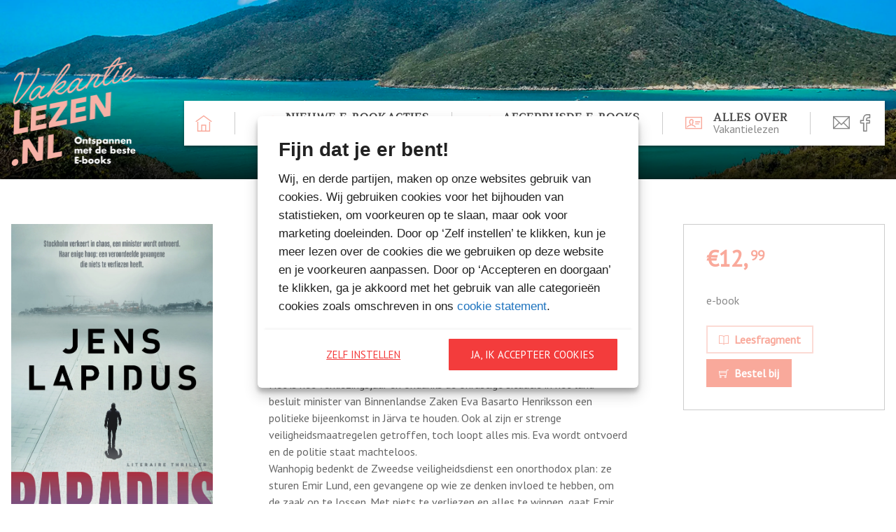

--- FILE ---
content_type: text/html; charset=UTF-8
request_url: https://www.vakantielezen.nl/boeken/paradijs/
body_size: 9970
content:
<!doctype html>
<html class="no-js" lang="nl-NL" >
	<head>
		<meta charset="UTF-8" />
		<meta name="viewport" content="width=device-width, initial-scale=1.0" />
		<meta name="google-site-verification" content="sHR0bBOu9nKoNKES5kPeMjPtwk7mMdS5Knwt7ktV-no" />

		<link rel="canonical" href="https://www.vakantielezen.nl/boeken/paradijs/">

		<link rel="shortcut icon" href="https://www.vakantielezen.nl/wp-content/uploads/2018/06/Favicon-vakantielezen.png">

		<meta name='robots' content='index, follow, max-image-preview:large, max-snippet:-1, max-video-preview:-1' />
	<style>img:is([sizes="auto" i], [sizes^="auto," i]) { contain-intrinsic-size: 3000px 1500px }</style>
	
	<!-- This site is optimized with the Yoast SEO plugin v25.9 - https://yoast.com/wordpress/plugins/seo/ -->
	<title>Paradijs - Vakantielezen - Ontspannen met de beste e-books</title>
	<link rel="canonical" href="https://www.vakantielezen.nl/boeken/paradijs/" />
	<meta property="og:locale" content="nl_NL" />
	<meta property="og:type" content="article" />
	<meta property="og:title" content="Paradijs - Vakantielezen - Ontspannen met de beste e-books" />
	<meta property="og:description" content="In Zweden heeft de polarisatie in de maatschappij een nieuw dieptepunt bereikt. Om de geprivilegieerden te beschermen, zijn er in Stockholm muren gebouwd rond zogenaamde ‘aandachtswijken’. Een van die wijken is Järva – ook wel cynisch Paradijs City genoemd. Het is het verkiezingsjaar en ondanks de onrustige situatie in het land besluit minister van Binnenlandse" />
	<meta property="og:url" content="https://www.vakantielezen.nl/boeken/paradijs/" />
	<meta property="og:site_name" content="Vakantielezen - Ontspannen met de beste e-books" />
	<meta property="article:publisher" content="https://www.facebook.com/Vakantielezen/" />
	<meta property="article:modified_time" content="2024-07-01T09:25:34+00:00" />
	<meta property="og:image" content="https://www.vakantielezen.nl/wp-content/uploads/2022/07/Paradijs-667x1024.jpg" />
	<meta property="og:image:width" content="667" />
	<meta property="og:image:height" content="1024" />
	<meta property="og:image:type" content="image/jpeg" />
	<meta name="twitter:card" content="summary_large_image" />
	<meta name="twitter:label1" content="Geschatte leestijd" />
	<meta name="twitter:data1" content="1 minuut" />
	<script type="application/ld+json" class="yoast-schema-graph">{"@context":"https://schema.org","@graph":[{"@type":"WebPage","@id":"https://www.vakantielezen.nl/boeken/paradijs/","url":"https://www.vakantielezen.nl/boeken/paradijs/","name":"Paradijs - Vakantielezen - Ontspannen met de beste e-books","isPartOf":{"@id":"https://www.vakantielezen.nl/#website"},"primaryImageOfPage":{"@id":"https://www.vakantielezen.nl/boeken/paradijs/#primaryimage"},"image":{"@id":"https://www.vakantielezen.nl/boeken/paradijs/#primaryimage"},"thumbnailUrl":"https://www.vakantielezen.nl/wp-content/uploads/2022/07/Paradijs.jpg","datePublished":"2024-06-01T04:05:29+00:00","dateModified":"2024-07-01T09:25:34+00:00","breadcrumb":{"@id":"https://www.vakantielezen.nl/boeken/paradijs/#breadcrumb"},"inLanguage":"nl-NL","potentialAction":[{"@type":"ReadAction","target":["https://www.vakantielezen.nl/boeken/paradijs/"]}]},{"@type":"ImageObject","inLanguage":"nl-NL","@id":"https://www.vakantielezen.nl/boeken/paradijs/#primaryimage","url":"https://www.vakantielezen.nl/wp-content/uploads/2022/07/Paradijs.jpg","contentUrl":"https://www.vakantielezen.nl/wp-content/uploads/2022/07/Paradijs.jpg","width":1654,"height":2539},{"@type":"BreadcrumbList","@id":"https://www.vakantielezen.nl/boeken/paradijs/#breadcrumb","itemListElement":[{"@type":"ListItem","position":1,"name":"Home","item":"https://www.vakantielezen.nl/"},{"@type":"ListItem","position":2,"name":"Paradijs"}]},{"@type":"WebSite","@id":"https://www.vakantielezen.nl/#website","url":"https://www.vakantielezen.nl/","name":"Vakantielezen - Ontspannen met de beste e-books","description":"E-bookacties","potentialAction":[{"@type":"SearchAction","target":{"@type":"EntryPoint","urlTemplate":"https://www.vakantielezen.nl/?s={search_term_string}"},"query-input":{"@type":"PropertyValueSpecification","valueRequired":true,"valueName":"search_term_string"}}],"inLanguage":"nl-NL"}]}</script>
	<!-- / Yoast SEO plugin. -->


<link rel='dns-prefetch' href='//ajax.googleapis.com' />
        <style>
            .gdpr-content p,
            .gpdr-overlay-wrapper {
                margin-bottom: 15px;
            }

            .gdpr-content {
                background: #f1f1f1;
                text-align: center;
                padding: 15px;
                font-size: 15px;
            }

            /* style check mark (prevent 13) */
            #cookiebanner input[type=checkbox]:checked+label:after,
            #cookiebanner input[type=checkbox]:checked+span:after {
                content: "\2713"; 
            }

        </style>
        <link rel='stylesheet' id='wp-block-library-css' href='//www.vakantielezen.nl/wp-includes/css/dist/block-library/style.min.css?ver=6.8.3' type='text/css' media='all' />
<style id='classic-theme-styles-inline-css' type='text/css'>
/*! This file is auto-generated */
.wp-block-button__link{color:#fff;background-color:#32373c;border-radius:9999px;box-shadow:none;text-decoration:none;padding:calc(.667em + 2px) calc(1.333em + 2px);font-size:1.125em}.wp-block-file__button{background:#32373c;color:#fff;text-decoration:none}
</style>
<style id='global-styles-inline-css' type='text/css'>
:root{--wp--preset--aspect-ratio--square: 1;--wp--preset--aspect-ratio--4-3: 4/3;--wp--preset--aspect-ratio--3-4: 3/4;--wp--preset--aspect-ratio--3-2: 3/2;--wp--preset--aspect-ratio--2-3: 2/3;--wp--preset--aspect-ratio--16-9: 16/9;--wp--preset--aspect-ratio--9-16: 9/16;--wp--preset--color--black: #000000;--wp--preset--color--cyan-bluish-gray: #abb8c3;--wp--preset--color--white: #ffffff;--wp--preset--color--pale-pink: #f78da7;--wp--preset--color--vivid-red: #cf2e2e;--wp--preset--color--luminous-vivid-orange: #ff6900;--wp--preset--color--luminous-vivid-amber: #fcb900;--wp--preset--color--light-green-cyan: #7bdcb5;--wp--preset--color--vivid-green-cyan: #00d084;--wp--preset--color--pale-cyan-blue: #8ed1fc;--wp--preset--color--vivid-cyan-blue: #0693e3;--wp--preset--color--vivid-purple: #9b51e0;--wp--preset--gradient--vivid-cyan-blue-to-vivid-purple: linear-gradient(135deg,rgba(6,147,227,1) 0%,rgb(155,81,224) 100%);--wp--preset--gradient--light-green-cyan-to-vivid-green-cyan: linear-gradient(135deg,rgb(122,220,180) 0%,rgb(0,208,130) 100%);--wp--preset--gradient--luminous-vivid-amber-to-luminous-vivid-orange: linear-gradient(135deg,rgba(252,185,0,1) 0%,rgba(255,105,0,1) 100%);--wp--preset--gradient--luminous-vivid-orange-to-vivid-red: linear-gradient(135deg,rgba(255,105,0,1) 0%,rgb(207,46,46) 100%);--wp--preset--gradient--very-light-gray-to-cyan-bluish-gray: linear-gradient(135deg,rgb(238,238,238) 0%,rgb(169,184,195) 100%);--wp--preset--gradient--cool-to-warm-spectrum: linear-gradient(135deg,rgb(74,234,220) 0%,rgb(151,120,209) 20%,rgb(207,42,186) 40%,rgb(238,44,130) 60%,rgb(251,105,98) 80%,rgb(254,248,76) 100%);--wp--preset--gradient--blush-light-purple: linear-gradient(135deg,rgb(255,206,236) 0%,rgb(152,150,240) 100%);--wp--preset--gradient--blush-bordeaux: linear-gradient(135deg,rgb(254,205,165) 0%,rgb(254,45,45) 50%,rgb(107,0,62) 100%);--wp--preset--gradient--luminous-dusk: linear-gradient(135deg,rgb(255,203,112) 0%,rgb(199,81,192) 50%,rgb(65,88,208) 100%);--wp--preset--gradient--pale-ocean: linear-gradient(135deg,rgb(255,245,203) 0%,rgb(182,227,212) 50%,rgb(51,167,181) 100%);--wp--preset--gradient--electric-grass: linear-gradient(135deg,rgb(202,248,128) 0%,rgb(113,206,126) 100%);--wp--preset--gradient--midnight: linear-gradient(135deg,rgb(2,3,129) 0%,rgb(40,116,252) 100%);--wp--preset--font-size--small: 13px;--wp--preset--font-size--medium: 20px;--wp--preset--font-size--large: 36px;--wp--preset--font-size--x-large: 42px;--wp--preset--spacing--20: 0.44rem;--wp--preset--spacing--30: 0.67rem;--wp--preset--spacing--40: 1rem;--wp--preset--spacing--50: 1.5rem;--wp--preset--spacing--60: 2.25rem;--wp--preset--spacing--70: 3.38rem;--wp--preset--spacing--80: 5.06rem;--wp--preset--shadow--natural: 6px 6px 9px rgba(0, 0, 0, 0.2);--wp--preset--shadow--deep: 12px 12px 50px rgba(0, 0, 0, 0.4);--wp--preset--shadow--sharp: 6px 6px 0px rgba(0, 0, 0, 0.2);--wp--preset--shadow--outlined: 6px 6px 0px -3px rgba(255, 255, 255, 1), 6px 6px rgba(0, 0, 0, 1);--wp--preset--shadow--crisp: 6px 6px 0px rgba(0, 0, 0, 1);}:where(.is-layout-flex){gap: 0.5em;}:where(.is-layout-grid){gap: 0.5em;}body .is-layout-flex{display: flex;}.is-layout-flex{flex-wrap: wrap;align-items: center;}.is-layout-flex > :is(*, div){margin: 0;}body .is-layout-grid{display: grid;}.is-layout-grid > :is(*, div){margin: 0;}:where(.wp-block-columns.is-layout-flex){gap: 2em;}:where(.wp-block-columns.is-layout-grid){gap: 2em;}:where(.wp-block-post-template.is-layout-flex){gap: 1.25em;}:where(.wp-block-post-template.is-layout-grid){gap: 1.25em;}.has-black-color{color: var(--wp--preset--color--black) !important;}.has-cyan-bluish-gray-color{color: var(--wp--preset--color--cyan-bluish-gray) !important;}.has-white-color{color: var(--wp--preset--color--white) !important;}.has-pale-pink-color{color: var(--wp--preset--color--pale-pink) !important;}.has-vivid-red-color{color: var(--wp--preset--color--vivid-red) !important;}.has-luminous-vivid-orange-color{color: var(--wp--preset--color--luminous-vivid-orange) !important;}.has-luminous-vivid-amber-color{color: var(--wp--preset--color--luminous-vivid-amber) !important;}.has-light-green-cyan-color{color: var(--wp--preset--color--light-green-cyan) !important;}.has-vivid-green-cyan-color{color: var(--wp--preset--color--vivid-green-cyan) !important;}.has-pale-cyan-blue-color{color: var(--wp--preset--color--pale-cyan-blue) !important;}.has-vivid-cyan-blue-color{color: var(--wp--preset--color--vivid-cyan-blue) !important;}.has-vivid-purple-color{color: var(--wp--preset--color--vivid-purple) !important;}.has-black-background-color{background-color: var(--wp--preset--color--black) !important;}.has-cyan-bluish-gray-background-color{background-color: var(--wp--preset--color--cyan-bluish-gray) !important;}.has-white-background-color{background-color: var(--wp--preset--color--white) !important;}.has-pale-pink-background-color{background-color: var(--wp--preset--color--pale-pink) !important;}.has-vivid-red-background-color{background-color: var(--wp--preset--color--vivid-red) !important;}.has-luminous-vivid-orange-background-color{background-color: var(--wp--preset--color--luminous-vivid-orange) !important;}.has-luminous-vivid-amber-background-color{background-color: var(--wp--preset--color--luminous-vivid-amber) !important;}.has-light-green-cyan-background-color{background-color: var(--wp--preset--color--light-green-cyan) !important;}.has-vivid-green-cyan-background-color{background-color: var(--wp--preset--color--vivid-green-cyan) !important;}.has-pale-cyan-blue-background-color{background-color: var(--wp--preset--color--pale-cyan-blue) !important;}.has-vivid-cyan-blue-background-color{background-color: var(--wp--preset--color--vivid-cyan-blue) !important;}.has-vivid-purple-background-color{background-color: var(--wp--preset--color--vivid-purple) !important;}.has-black-border-color{border-color: var(--wp--preset--color--black) !important;}.has-cyan-bluish-gray-border-color{border-color: var(--wp--preset--color--cyan-bluish-gray) !important;}.has-white-border-color{border-color: var(--wp--preset--color--white) !important;}.has-pale-pink-border-color{border-color: var(--wp--preset--color--pale-pink) !important;}.has-vivid-red-border-color{border-color: var(--wp--preset--color--vivid-red) !important;}.has-luminous-vivid-orange-border-color{border-color: var(--wp--preset--color--luminous-vivid-orange) !important;}.has-luminous-vivid-amber-border-color{border-color: var(--wp--preset--color--luminous-vivid-amber) !important;}.has-light-green-cyan-border-color{border-color: var(--wp--preset--color--light-green-cyan) !important;}.has-vivid-green-cyan-border-color{border-color: var(--wp--preset--color--vivid-green-cyan) !important;}.has-pale-cyan-blue-border-color{border-color: var(--wp--preset--color--pale-cyan-blue) !important;}.has-vivid-cyan-blue-border-color{border-color: var(--wp--preset--color--vivid-cyan-blue) !important;}.has-vivid-purple-border-color{border-color: var(--wp--preset--color--vivid-purple) !important;}.has-vivid-cyan-blue-to-vivid-purple-gradient-background{background: var(--wp--preset--gradient--vivid-cyan-blue-to-vivid-purple) !important;}.has-light-green-cyan-to-vivid-green-cyan-gradient-background{background: var(--wp--preset--gradient--light-green-cyan-to-vivid-green-cyan) !important;}.has-luminous-vivid-amber-to-luminous-vivid-orange-gradient-background{background: var(--wp--preset--gradient--luminous-vivid-amber-to-luminous-vivid-orange) !important;}.has-luminous-vivid-orange-to-vivid-red-gradient-background{background: var(--wp--preset--gradient--luminous-vivid-orange-to-vivid-red) !important;}.has-very-light-gray-to-cyan-bluish-gray-gradient-background{background: var(--wp--preset--gradient--very-light-gray-to-cyan-bluish-gray) !important;}.has-cool-to-warm-spectrum-gradient-background{background: var(--wp--preset--gradient--cool-to-warm-spectrum) !important;}.has-blush-light-purple-gradient-background{background: var(--wp--preset--gradient--blush-light-purple) !important;}.has-blush-bordeaux-gradient-background{background: var(--wp--preset--gradient--blush-bordeaux) !important;}.has-luminous-dusk-gradient-background{background: var(--wp--preset--gradient--luminous-dusk) !important;}.has-pale-ocean-gradient-background{background: var(--wp--preset--gradient--pale-ocean) !important;}.has-electric-grass-gradient-background{background: var(--wp--preset--gradient--electric-grass) !important;}.has-midnight-gradient-background{background: var(--wp--preset--gradient--midnight) !important;}.has-small-font-size{font-size: var(--wp--preset--font-size--small) !important;}.has-medium-font-size{font-size: var(--wp--preset--font-size--medium) !important;}.has-large-font-size{font-size: var(--wp--preset--font-size--large) !important;}.has-x-large-font-size{font-size: var(--wp--preset--font-size--x-large) !important;}
:where(.wp-block-post-template.is-layout-flex){gap: 1.25em;}:where(.wp-block-post-template.is-layout-grid){gap: 1.25em;}
:where(.wp-block-columns.is-layout-flex){gap: 2em;}:where(.wp-block-columns.is-layout-grid){gap: 2em;}
:root :where(.wp-block-pullquote){font-size: 1.5em;line-height: 1.6;}
</style>
<link rel='stylesheet' id='cmplz-general-css' href='//www.vakantielezen.nl/wp-content/plugins/complianz-gdpr-premium/assets/css/cookieblocker.min.css?ver=1747989302' type='text/css' media='all' />
<link rel='stylesheet' id='base-css' href='//www.vakantielezen.nl/wp-content/themes/vakantielezen/assets/stylesheets/dest/base.css?ver=2.6.1' type='text/css' media='all' />
<script>var jquery_placeholder_url = 'https://www.vakantielezen.nl/wp-content/plugins/gravity-forms-placeholders/jquery.placeholder-1.0.1.js';</script><script type="text/javascript" src="//ajax.googleapis.com/ajax/libs/jquery/2.1.0/jquery.min.js?ver=2.1.0" id="jquery-js"></script>
<script type="text/javascript" src="//www.vakantielezen.nl/wp-content/plugins/gravity-forms-placeholders/gf.placeholders.js?ver=1.0" id="_gf_placeholders-js"></script>
<link rel="https://api.w.org/" href="https://www.vakantielezen.nl/wp-json/" /><link rel="alternate" title="oEmbed (JSON)" type="application/json+oembed" href="https://www.vakantielezen.nl/wp-json/oembed/1.0/embed?url=https%3A%2F%2Fwww.vakantielezen.nl%2Fboeken%2Fparadijs%2F" />
<link rel="alternate" title="oEmbed (XML)" type="text/xml+oembed" href="https://www.vakantielezen.nl/wp-json/oembed/1.0/embed?url=https%3A%2F%2Fwww.vakantielezen.nl%2Fboeken%2Fparadijs%2F&#038;format=xml" />
			<style>.cmplz-hidden {
					display: none !important;
				}</style>		<style type="text/css" id="wp-custom-css">
			/* Styling voor GF privacy vinkjes */
.gform_legacy_markup_wrapper ul.gfield_checkbox li label, .gform_legacy_markup_wrapper ul.gfield_radio li label {
    font-size: 16px !important;
    color: #666;
}

/*Default styles for Gravity Forms single-column-form class*/

.single-column-form ul.gfield_checkbox li input[type=checkbox]:checked+label,.single-column-form ul.gfield_checkbox li input[type=checkbox]:not(:checked)+label {
  margin-left:19px;
  font-weight: 400;
  font-size: 15px;
}

/*Custom subscribe box for .single-column-form class*/
.single-column-form [type="checkbox"]:not(:checked), [type="checkbox"]:checked {
  position: absolute!important;
  left: -9999px;
}

.single-column-form [type="checkbox"]:not(:checked) + label, [type="checkbox"]:checked + label {
  position: relative!important;
  padding-left: 1.0em!important;
  cursor: pointer!important;
}

.single-column-form [type="checkbox"]:not(:checked) + label:before, [type="checkbox"]:checked + label:before {
  content: '';
  position: absolute;
  left: -17px;
  top: 2px;
  width: 1.30em;
  height: 1.30em;
  border: 2px solid #ccc;
  background: #fff;
  box-shadow: inset 0 1px 3px rgba(0,0,0,.1);
  padding: 2px;
}

.single-column-form [type="checkbox"]:not(:checked) + label:after, [type="checkbox"]:checked + label:after {
  content: '';
  position: absolute;
  width: 13px;
  height: 12px;
  top: 6px;
  left: -13px;
  font-size: 1.3em;
  line-height: 0.8;
  background-color: #444;
  transition: all .2s;
}

/* checked mark aspect changes */
.single-column-form [type="checkbox"]:not(:checked) + label:after {
  opacity: 0;
  transform: scale(0);
}

.single-column-form [type="checkbox"]:checked + label:after {
  opacity: 1;
  transform: scale(1);
}

/* disabled checkbox */
.single-column-form [type="checkbox"]:disabled:not(:checked) + label:before,
[type="checkbox"]:disabled:checked + label:before {
  box-shadow: none;
  border-color: #bbb;
  background-color: #ddd;
}

.single-column-form [type="checkbox"]:disabled:checked + label:after {
  color: #999;
}

.single-column-form [type="checkbox"]:disabled + label {
  color: #aaa;
}		</style>
		
		<!-- Google Tag Manager -->
		<script>(function(w,d,s,l,i){w[l]=w[l]||[];w[l].push({'gtm.start':
		new Date().getTime(),event:'gtm.js'});var f=d.getElementsByTagName(s)[0],
		j=d.createElement(s),dl=l!='dataLayer'?'&l='+l:'';j.async=true;j.src=
		'https://www.googletagmanager.com/gtm.js?id='+i+dl;f.parentNode.insertBefore(j,f);
		})(window,document,'script','dataLayer','GTM-NB2CR25');</script>
		<!-- End Google Tag Manager -->

	</head>

	<body data-cmplz=1 class="wp-singular book-template-default single single-book postid-18273 wp-theme-vakantielezen">

		<!-- Google Tag Manager (noscript) -->
		<noscript><iframe src="https://www.googletagmanager.com/ns.html?id=GTM-NB2CR25"
		height="0" width="0" style="display:none;visibility:hidden"></iframe></noscript>
		<!-- End Google Tag Manager (noscript) -->

		<div id="overlay"></div>

		<header id="header" style="background-image: url('https://www.vakantielezen.nl/wp-content/uploads/2018/06/photo-1527632392562-5ad5f7e698fe-4.png');'">
			<div class="navigation">
				<a href="https://www.vakantielezen.nl" class="logo">
					<figure style="background-image: url(https://www.vakantielezen.nl/wp-content/uploads/2018/06/logo-vakantielezen-roze-met-witte-letters.png);"></figure>
				</a>

				<nav class="menu">
					<a href="https://www.vakantielezen.nl" class="to-home">
						<i class="icon-home"></i>
					</a>

					<button id="toggle-mobile-navigation" class="toggle-mobile-navigation">
						<span></span>
					</button>

					<ul id="main-menu" class="menu-items"><li id="menu-item-2014" class="news menu-item menu-item-type-post_type menu-item-object-page menu-item-2014"><a href="https://www.vakantielezen.nl/acties-nieuws/">Nieuwe e-bookacties<span class="subtitle">Heel veel voordeel</span></a></li>
<li id="menu-item-1964" class="news menu-item menu-item-type-post_type menu-item-object-page menu-item-1964"><a href="https://www.vakantielezen.nl/acties-aanbiedingen/">Afgeprijsde e-books<span class="subtitle">Een overzicht</span></a></li>
<li id="menu-item-1968" class="about menu-item menu-item-type-post_type menu-item-object-page menu-item-1968"><a href="https://www.vakantielezen.nl/over-vakantie-lezen/">Alles over<span class="subtitle">Vakantielezen</span></a></li>
</ul>					<ul class="socials">
  <li id="newsletter" class="newsletter">
    <a href="https://www.vakantielezen.nl/nieuwsbrief">
      <i class="icon-email"></i>
    </a>
  </li>
  <li class="facebook">
    <a href="https://www.facebook.com/Vakantielezen/" target="_blank">
      <i class="icon-facebook"></i>
    </a>
  </li>
</ul>
				</nav>
			</div>
		</header>

		<aside id="mobile-navigation">
			<button class="close-button">
  <i class="icon-close"></i>
</button>
			<nav class="menu">
				<ul id="main-menu" class="menu-items"><li class="news menu-item menu-item-type-post_type menu-item-object-page menu-item-2014"><a href="https://www.vakantielezen.nl/acties-nieuws/">Nieuwe e-bookacties<span class="subtitle">Heel veel voordeel</span></a></li>
<li class="news menu-item menu-item-type-post_type menu-item-object-page menu-item-1964"><a href="https://www.vakantielezen.nl/acties-aanbiedingen/">Afgeprijsde e-books<span class="subtitle">Een overzicht</span></a></li>
<li class="about menu-item menu-item-type-post_type menu-item-object-page menu-item-1968"><a href="https://www.vakantielezen.nl/over-vakantie-lezen/">Alles over<span class="subtitle">Vakantielezen</span></a></li>
</ul>				<ul class="socials">
  <li id="newsletter" class="newsletter">
    <a href="https://www.vakantielezen.nl/nieuwsbrief">
      <i class="icon-email"></i>
    </a>
  </li>
  <li class="facebook">
    <a href="https://www.facebook.com/Vakantielezen/" target="_blank">
      <i class="icon-facebook"></i>
    </a>
  </li>
</ul>
			</nav>
		</aside>

		<div id="modal">
			<button class="close-button">
  <i class="icon-close"></i>
</button>
			<div class="content"></div>
		</div>

    <section id="single-book" class="">
      <div class="box">
        <div class="cover-share">
          <figure class="cover">
            <img width="1654" height="2539" src="https://www.vakantielezen.nl/wp-content/uploads/2022/07/Paradijs.jpg" class="attachment-full size-full wp-post-image" alt="" decoding="async" fetchpriority="high" srcset="https://www.vakantielezen.nl/wp-content/uploads/2022/07/Paradijs.jpg 1654w, https://www.vakantielezen.nl/wp-content/uploads/2022/07/Paradijs-195x300.jpg 195w, https://www.vakantielezen.nl/wp-content/uploads/2022/07/Paradijs-667x1024.jpg 667w, https://www.vakantielezen.nl/wp-content/uploads/2022/07/Paradijs-768x1179.jpg 768w, https://www.vakantielezen.nl/wp-content/uploads/2022/07/Paradijs-1001x1536.jpg 1001w, https://www.vakantielezen.nl/wp-content/uploads/2022/07/Paradijs-1334x2048.jpg 1334w" sizes="(max-width: 1654px) 100vw, 1654px" />          </figure>

          <ul class="share">
  <li>
    <a href="https://twitter.com/intent/tweet?url=https%3A%2F%2Fwww.vakantielezen.nl%2Fboeken%2Fparadijs%2F" class="twitter">
      <i class="icon-twitter"></i>
      Tweet
    </a>
  </li>
  <li>
    <button class="facebook" data-share="https://www.vakantielezen.nl/boeken/paradijs/" data-platform="facebook">
      <i class="icon-facebook"></i>
      Share
    </button>
  </li>
</ul>

          <div class="order-information-medium">
            <ul class="resources">
  <li>
    
      <p class="price">
        €12,
        <sup>99</sup>
      </p>
      </li>
  <li>
    <p class="pages-version">
      <br>
      e-book    </p>
  </li>
      <li>
      <button data-read="https://www.vakantielezen.nl/wp-content/uploads/2022/07/Paradijs.pdf" class="read">
        <i class="icon-book"></i>
        Leesfragment      </button>
      <a href="https://www.vakantielezen.nl/wp-content/uploads/2022/07/Paradijs.pdf" target="_blank" class="read-medium">
        <i class="icon-book"></i>
        Leesfragment      </a>
    </li>
  
        <li>
      <button data-order='{"title":"Paradijs","price":"12,99","permalink":"https:\/\/www.vakantielezen.nl\/boeken\/paradijs\/","cover":"https:\/\/www.vakantielezen.nl\/wp-content\/uploads\/2022\/07\/Paradijs.jpg","versions":{"e-book":{"title":"e-book","isbn":"9789044933345","price":"12,99","affiliates":{"Bol.com":{"title":"Bol.com","link":"https:\/\/partner.bol.com\/click\/click?p=2&t=url&s=1331857&f=TXL&url=https%3A%2F%2Fwww.bol.com%2Fnl%2Fnl%2Fs%2F%3Fsearchtext%3D9789044933345"}}}}}' class="order">
        <i class="icon-shopping-cart"></i>
        Bestel bij      </button>
    </li>
  
</ul>
          </div>
        </div>

        <div class="content">
          <div class="title">
            <h1>Paradijs</h1>
                          <h6>Jens Lapidus</h6>
                      </div>

          <div class="blurb">
            <p>In Zweden heeft de polarisatie in de maatschappij een nieuw dieptepunt bereikt. Om de geprivilegieerden te beschermen, zijn er in Stockholm muren gebouwd rond zogenaamde ‘aandachtswijken’. Een van die wijken is Järva – ook wel cynisch Paradijs City genoemd.</p>
<p>Het is het verkiezingsjaar en ondanks de onrustige situatie in het land besluit minister van Binnenlandse Zaken Eva Basarto Henriksson een politieke bijeenkomst in Järva te houden. Ook al zijn er strenge veiligheidsmaatregelen getroffen, toch loopt alles mis. Eva wordt ontvoerd en de politie staat machteloos.<br />
Wanhopig bedenkt de Zweedse veiligheidsdienst een onorthodox plan: ze sturen Emir Lund, een gevangene op wie ze denken invloed te hebben, om de zaak op te lossen. Met niets te verliezen en alles te winnen, gaat Emir de muren van Järva binnen op zoek naar Eva. Met alle gevolgen van dien…</p>
          </div>
        </div>

        <div class="order-information">
          <ul class="resources">
  <li>
    
      <p class="price">
        €12,
        <sup>99</sup>
      </p>
      </li>
  <li>
    <p class="pages-version">
      <br>
      e-book    </p>
  </li>
      <li>
      <button data-read="https://www.vakantielezen.nl/wp-content/uploads/2022/07/Paradijs.pdf" class="read">
        <i class="icon-book"></i>
        Leesfragment      </button>
      <a href="https://www.vakantielezen.nl/wp-content/uploads/2022/07/Paradijs.pdf" target="_blank" class="read-medium">
        <i class="icon-book"></i>
        Leesfragment      </a>
    </li>
  
        <li>
      <button data-order='{"title":"Paradijs","price":"12,99","permalink":"https:\/\/www.vakantielezen.nl\/boeken\/paradijs\/","cover":"https:\/\/www.vakantielezen.nl\/wp-content\/uploads\/2022\/07\/Paradijs.jpg","versions":{"e-book":{"title":"e-book","isbn":"9789044933345","price":"12,99","affiliates":{"Bol.com":{"title":"Bol.com","link":"https:\/\/partner.bol.com\/click\/click?p=2&t=url&s=1331857&f=TXL&url=https%3A%2F%2Fwww.bol.com%2Fnl%2Fnl%2Fs%2F%3Fsearchtext%3D9789044933345"}}}}}' class="order">
        <i class="icon-shopping-cart"></i>
        Bestel bij      </button>
    </li>
  
</ul>
        </div>
      </div>
    </section>

  
<section id="more-books">
  <hgroup class="intro">
    <h1 class="title">Meer boeken van Vakantielezen</h1>
    <p class="text">
          </p>
  </hgroup>

  <ul class="books">
    <li>
<a href="https://www.vakantielezen.nl/boeken/ingesneeuwd-in-het-kattencafe/" class="book">
  <figure class="cover">
    <img width="1600" height="2560" src="https://www.vakantielezen.nl/wp-content/uploads/2025/12/Rowlands-Ingesneeuwd-in-het-kattencafe.jpg" class="attachment-full size-full wp-post-image" alt="" decoding="async" loading="lazy" srcset="https://www.vakantielezen.nl/wp-content/uploads/2025/12/Rowlands-Ingesneeuwd-in-het-kattencafe.jpg 1600w, https://www.vakantielezen.nl/wp-content/uploads/2025/12/Rowlands-Ingesneeuwd-in-het-kattencafe-188x300.jpg 188w, https://www.vakantielezen.nl/wp-content/uploads/2025/12/Rowlands-Ingesneeuwd-in-het-kattencafe-640x1024.jpg 640w, https://www.vakantielezen.nl/wp-content/uploads/2025/12/Rowlands-Ingesneeuwd-in-het-kattencafe-768x1229.jpg 768w, https://www.vakantielezen.nl/wp-content/uploads/2025/12/Rowlands-Ingesneeuwd-in-het-kattencafe-960x1536.jpg 960w, https://www.vakantielezen.nl/wp-content/uploads/2025/12/Rowlands-Ingesneeuwd-in-het-kattencafe-1280x2048.jpg 1280w" sizes="auto, (max-width: 1600px) 100vw, 1600px" />  </figure>

  <footer class="footer">
    <h5 class="title">Ingesneeuwd in het kattencafé</h5>

    <div class="price-order">
      
      <p class="price">
        <span class="old-price">
          €7,
          <sup>99</sup>
        </span>
        €3,
        <sup>99</sup>
      </p>
    
              <button data-order='{"title":"Ingesneeuwd in het kattencaf\u00e9","price":"3,99","permalink":"https:\/\/www.vakantielezen.nl\/boeken\/ingesneeuwd-in-het-kattencafe\/","cover":"https:\/\/www.vakantielezen.nl\/wp-content\/uploads\/2025\/12\/Rowlands-Ingesneeuwd-in-het-kattencafe.jpg","versions":{"E-book":{"title":"E-book","isbn":"9789044937381","price":"3,99","affiliates":{"Bol.com":{"title":"Bol.com","link":"https:\/\/partner.bol.com\/click\/click?p=2&t=url&s=1331857&f=TXL&url=https%3A%2F%2Fwww.bol.com%2Fnl%2Fnl%2Fs%2F%3Fsearchtext%3D9789044937381"}}}}}' class="order">
          <i class="icon-shopping-cart"></i>
          Bestel bij
        </button>
          </div>
  </footer>
</a>
</li><li>
<a href="https://www.vakantielezen.nl/boeken/ingesneeuwd-met-kerst/" class="book">
  <figure class="cover">
    <img width="1654" height="2539" src="https://www.vakantielezen.nl/wp-content/uploads/2025/12/Walsh-INGESNEEUWD-MET-KERST_CMYK_300dpi.jpg" class="attachment-full size-full wp-post-image" alt="" decoding="async" loading="lazy" srcset="https://www.vakantielezen.nl/wp-content/uploads/2025/12/Walsh-INGESNEEUWD-MET-KERST_CMYK_300dpi.jpg 1654w, https://www.vakantielezen.nl/wp-content/uploads/2025/12/Walsh-INGESNEEUWD-MET-KERST_CMYK_300dpi-195x300.jpg 195w, https://www.vakantielezen.nl/wp-content/uploads/2025/12/Walsh-INGESNEEUWD-MET-KERST_CMYK_300dpi-667x1024.jpg 667w, https://www.vakantielezen.nl/wp-content/uploads/2025/12/Walsh-INGESNEEUWD-MET-KERST_CMYK_300dpi-768x1179.jpg 768w, https://www.vakantielezen.nl/wp-content/uploads/2025/12/Walsh-INGESNEEUWD-MET-KERST_CMYK_300dpi-1001x1536.jpg 1001w, https://www.vakantielezen.nl/wp-content/uploads/2025/12/Walsh-INGESNEEUWD-MET-KERST_CMYK_300dpi-1334x2048.jpg 1334w" sizes="auto, (max-width: 1654px) 100vw, 1654px" />  </figure>

  <footer class="footer">
    <h5 class="title">Ingesneeuwd met kerst</h5>

    <div class="price-order">
      
      <p class="price">
        <span class="old-price">
          €12,
          <sup>99</sup>
        </span>
        €3,
        <sup>99</sup>
      </p>
    
              <button data-order='{"title":"Ingesneeuwd met kerst","price":"3,99","permalink":"https:\/\/www.vakantielezen.nl\/boeken\/ingesneeuwd-met-kerst\/","cover":"https:\/\/www.vakantielezen.nl\/wp-content\/uploads\/2025\/12\/Walsh-INGESNEEUWD-MET-KERST_CMYK_300dpi.jpg","versions":{"E-book":{"title":"E-book","isbn":"9789044937473","price":"3,99","affiliates":{"Bol.com":{"title":"Bol.com","link":"https:\/\/partner.bol.com\/click\/click?p=2&t=url&s=1331857&f=TXL&url=https%3A%2F%2Fwww.bol.com%2Fnl%2Fnl%2Fs%2F%3Fsearchtext%3D9789044937473"}}}}}' class="order">
          <i class="icon-shopping-cart"></i>
          Bestel bij
        </button>
          </div>
  </footer>
</a>
</li><li>
<a href="https://www.vakantielezen.nl/boeken/kerstgeheimen-in-de-schotse-hooglanden/" class="book">
  <figure class="cover">
    <img width="1400" height="2150" src="https://www.vakantielezen.nl/wp-content/uploads/2025/12/Kerstgeheimen-in-de-Schotse-Hooglandne.jpg" class="attachment-full size-full wp-post-image" alt="" decoding="async" loading="lazy" srcset="https://www.vakantielezen.nl/wp-content/uploads/2025/12/Kerstgeheimen-in-de-Schotse-Hooglandne.jpg 1400w, https://www.vakantielezen.nl/wp-content/uploads/2025/12/Kerstgeheimen-in-de-Schotse-Hooglandne-195x300.jpg 195w, https://www.vakantielezen.nl/wp-content/uploads/2025/12/Kerstgeheimen-in-de-Schotse-Hooglandne-667x1024.jpg 667w, https://www.vakantielezen.nl/wp-content/uploads/2025/12/Kerstgeheimen-in-de-Schotse-Hooglandne-768x1179.jpg 768w, https://www.vakantielezen.nl/wp-content/uploads/2025/12/Kerstgeheimen-in-de-Schotse-Hooglandne-1000x1536.jpg 1000w, https://www.vakantielezen.nl/wp-content/uploads/2025/12/Kerstgeheimen-in-de-Schotse-Hooglandne-1334x2048.jpg 1334w" sizes="auto, (max-width: 1400px) 100vw, 1400px" />  </figure>

  <footer class="footer">
    <h5 class="title">Kerstgeheimen in de Schotse Hooglanden</h5>

    <div class="price-order">
      
      <p class="price">
        <span class="old-price">
          €7,
          <sup>99</sup>
        </span>
        €3,
        <sup>99</sup>
      </p>
    
              <button data-order='{"title":"Kerstgeheimen in de Schotse Hooglanden","price":"3,99","permalink":"https:\/\/www.vakantielezen.nl\/boeken\/kerstgeheimen-in-de-schotse-hooglanden\/","cover":"https:\/\/www.vakantielezen.nl\/wp-content\/uploads\/2025\/12\/Kerstgeheimen-in-de-Schotse-Hooglandne.jpg","versions":{"E-book":{"title":"E-book","isbn":"9789044936223","price":"3,99","affiliates":{"Bol.com":{"title":"Bol.com","link":"https:\/\/partner.bol.com\/click\/click?p=2&t=url&s=1331857&f=TXL&url=https%3A%2F%2Fwww.bol.com%2Fnl%2Fnl%2Fs%2F%3Fsearchtext%3D9789044936223"}}}}}' class="order">
          <i class="icon-shopping-cart"></i>
          Bestel bij
        </button>
          </div>
  </footer>
</a>
</li>  </ul>

  <p class="box">
    <a href="https://www.vakantielezen.nl/boeken" class="more-books">
      Alle boeken
      <i class="icon-arrow-right"></i>
    </a>
  </p>

  <ul class="series">
  </ul>
</section>


  <div id="newsletter-signup">
    <div class="box">
      <h5 class="title">Blijf op de hoogte van Vakantielezen. Schrijf je nu in voor de nieuwsbrief!</h5>
      <a href="https://www.vakantielezen.nl/nieuwsbrief" class="to-signup">Inschrijven</a>
    </div>
  </div>

  <footer id="footer">
    <div class="top-footer">
          </div>

    <div class="hr">
      <hr>
    </div>

    <div class="bottom-footer">
      <div class="logo">
        <a href="https://www.vakantielezen.nl">
  				<figure style="background-image: url(https://www.vakantielezen.nl/wp-content/uploads/2018/06/logo-vakantielezen-roze-met-witte-letters.png);"></figure>
  			</a>
      </div>

      <nav class="menu">
              </nav>
      <nav class="menu">
        <ul id="footer-menu-2" class="menu-items"><li id="menu-item-1984" class="menu-item menu-item-type-post_type menu-item-object-page menu-item-1984"><a href="https://www.vakantielezen.nl/acties-aanbiedingen/">E-bookacties</a></li>
<li id="menu-item-1996" class="menu-item menu-item-type-post_type menu-item-object-page menu-item-1996"><a href="https://www.vakantielezen.nl/over-vakantie-lezen/">Over Vakantielezen</a></li>
<li id="menu-item-2218" class="menu-item menu-item-type-custom menu-item-object-custom menu-item-2218"><a href="https://www.wpg.nl/wpg-privacy-statement">Privacy Statement</a></li>
</ul>      </nav>
      <nav class="menu">
        <ul id="footer-menu-3" class="menu-items"><li id="menu-item-1988" class="menu-item menu-item-type-custom menu-item-object-custom menu-item-1988"><a target="_blank" href="https://www.awbruna.nl/contact-informatie/">Contact</a></li>
</ul>        <ul class="socials">
  <li id="newsletter" class="newsletter">
    <a href="https://www.vakantielezen.nl/nieuwsbrief">
      <i class="icon-email"></i>
    </a>
  </li>
  <li class="facebook">
    <a href="https://www.facebook.com/Vakantielezen/" target="_blank">
      <i class="icon-facebook"></i>
    </a>
  </li>
</ul>
      </nav>

    </div>
  </footer>

  <footer id="copyright">
    <p class="copyright">
      &copy; Vakantielezen 2025    </p>
  </footer>

  <script type="speculationrules">
{"prefetch":[{"source":"document","where":{"and":[{"href_matches":"\/*"},{"not":{"href_matches":["\/wp-*.php","\/wp-admin\/*","\/wp-content\/uploads\/*","\/wp-content\/*","\/wp-content\/plugins\/*","\/wp-content\/themes\/vakantielezen\/*","\/*\\?(.+)"]}},{"not":{"selector_matches":"a[rel~=\"nofollow\"]"}},{"not":{"selector_matches":".no-prefetch, .no-prefetch a"}}]},"eagerness":"conservative"}]}
</script>

<!-- Consent Management powered by Complianz | GDPR/CCPA Cookie Consent https://wordpress.org/plugins/complianz-gdpr -->
<div id="cmplz-cookiebanner-container"><div class="cmplz-cookiebanner cmplz-hidden banner-162 bottom-right-view-preferences optin cmplz-center cmplz-categories-type-view-preferences" aria-modal="true" data-nosnippet="true" role="dialog" aria-live="polite" aria-labelledby="cmplz-header-162-optin" aria-describedby="cmplz-message-162-optin">
	<div class="cmplz-header">
		<div class="cmplz-logo"></div>
		<div class="cmplz-title" id="cmplz-header-162-optin">Fijn dat je er bent!</div>
		<div class="cmplz-close" tabindex="0" role="button" aria-label="Dialog sluiten">
			<svg aria-hidden="true" focusable="false" data-prefix="fas" data-icon="times" class="svg-inline--fa fa-times fa-w-11" role="img" xmlns="http://www.w3.org/2000/svg" viewBox="0 0 352 512"><path fill="currentColor" d="M242.72 256l100.07-100.07c12.28-12.28 12.28-32.19 0-44.48l-22.24-22.24c-12.28-12.28-32.19-12.28-44.48 0L176 189.28 75.93 89.21c-12.28-12.28-32.19-12.28-44.48 0L9.21 111.45c-12.28 12.28-12.28 32.19 0 44.48L109.28 256 9.21 356.07c-12.28 12.28-12.28 32.19 0 44.48l22.24 22.24c12.28 12.28 32.2 12.28 44.48 0L176 322.72l100.07 100.07c12.28 12.28 32.2 12.28 44.48 0l22.24-22.24c12.28-12.28 12.28-32.19 0-44.48L242.72 256z"></path></svg>
		</div>
	</div>

	<div class="cmplz-divider cmplz-divider-header"></div>
	<div class="cmplz-body">
		<div class="cmplz-message" id="cmplz-message-162-optin"><div class="cmplz-step-1"><div class="cmplz-header cmplz-title">Fijn dat je er bent!</p></div><div class="cmplz-body">Wij, en derde partijen, maken op onze websites gebruik van cookies. Wij gebruiken cookies voor het bijhouden van statistieken, om voorkeuren op te slaan, maar ook voor marketing doeleinden. Door op ‘Zelf instellen’ te klikken, kun je meer lezen over de cookies die we gebruiken op deze website en je voorkeuren aanpassen. Door op ‘Accepteren en doorgaan’ te klikken, ga je akkoord met het gebruik van alle categorieën cookies zoals omschreven in ons <a class="cookiebot-link" href="https://www.wpg.nl/cookie" target="blank">cookie statement</a>.</div></div><div class="cmplz-step-2"><div class="cmplz-header cmplz-title">Wat zijn cookies?</p></div><div class="cmplz-body cmplz-step-2">Cookies zijn kleine tekstbestanden die door websites kunnen worden gebruikt om gebruikservaringen te verbeteren. Volgens de wet mogen wij cookies opslaan op je apparaat als ze strikt noodzakelijk zijn voor het gebruik van de site of als ze géén invloed kunnen hebben op je privacy. Voor alle andere soorten cookies hebben we je toestemming nodig. Details van de gebruikte cookies <a class="cmplz-link" href="https://www.vakantielezen.nl/cookiebeleid-eu/" target="_blank">Lees je hier</a>. Geef hieronder je voorkeuren op en klik op ‘Accepteren en doorgaan’</div></br></div></div>
		<!-- categories start -->
		<div class="cmplz-categories">
			<details class="cmplz-category cmplz-functional" >
				<summary>
						<span class="cmplz-category-header">
							<span class="cmplz-category-title">Functioneel</span>
							<span class='cmplz-always-active'>
								<span class="cmplz-banner-checkbox">
									<input type="checkbox"
										   id="cmplz-functional-optin"
										   data-category="cmplz_functional"
										   class="cmplz-consent-checkbox cmplz-functional"
										   size="40"
										   value="1"/>
									<label class="cmplz-label" for="cmplz-functional-optin" tabindex="0"><span class="screen-reader-text">Functioneel</span></label>
								</span>
								Altijd actief							</span>
							<span class="cmplz-icon cmplz-open">
								<svg xmlns="http://www.w3.org/2000/svg" viewBox="0 0 448 512"  height="18" ><path d="M224 416c-8.188 0-16.38-3.125-22.62-9.375l-192-192c-12.5-12.5-12.5-32.75 0-45.25s32.75-12.5 45.25 0L224 338.8l169.4-169.4c12.5-12.5 32.75-12.5 45.25 0s12.5 32.75 0 45.25l-192 192C240.4 412.9 232.2 416 224 416z"/></svg>
							</span>
						</span>
				</summary>
				<div class="cmplz-description">
					<span class="cmplz-description-functional">Functionele cookies maken een website bruikbaar, van basisfuncties als paginanavigatie tot het verlenen van toegang tot beveiligde gedeelten van de website.</span>
				</div>
			</details>

			<details class="cmplz-category cmplz-preferences" >
				<summary>
						<span class="cmplz-category-header">
							<span class="cmplz-category-title">Voorkeuren</span>
							<span class="cmplz-banner-checkbox">
								<input type="checkbox"
									   id="cmplz-preferences-optin"
									   data-category="cmplz_preferences"
									   class="cmplz-consent-checkbox cmplz-preferences"
									   size="40"
									   value="1"/>
								<label class="cmplz-label" for="cmplz-preferences-optin" tabindex="0"><span class="screen-reader-text">Voorkeuren</span></label>
							</span>
							<span class="cmplz-icon cmplz-open">
								<svg xmlns="http://www.w3.org/2000/svg" viewBox="0 0 448 512"  height="18" ><path d="M224 416c-8.188 0-16.38-3.125-22.62-9.375l-192-192c-12.5-12.5-12.5-32.75 0-45.25s32.75-12.5 45.25 0L224 338.8l169.4-169.4c12.5-12.5 32.75-12.5 45.25 0s12.5 32.75 0 45.25l-192 192C240.4 412.9 232.2 416 224 416z"/></svg>
							</span>
						</span>
				</summary>
				<div class="cmplz-description">
					<span class="cmplz-description-preferences">De technische opslag of toegang is noodzakelijk voor het legitieme doel voorkeuren op te slaan die niet door de abonnee of gebruiker zijn aangevraagd.</span>
				</div>
			</details>

			<details class="cmplz-category cmplz-statistics" >
				<summary>
						<span class="cmplz-category-header">
							<span class="cmplz-category-title">Statistieken</span>
							<span class="cmplz-banner-checkbox">
								<input type="checkbox"
									   id="cmplz-statistics-optin"
									   data-category="cmplz_statistics"
									   class="cmplz-consent-checkbox cmplz-statistics"
									   size="40"
									   value="1"/>
								<label class="cmplz-label" for="cmplz-statistics-optin" tabindex="0"><span class="screen-reader-text">Statistieken</span></label>
							</span>
							<span class="cmplz-icon cmplz-open">
								<svg xmlns="http://www.w3.org/2000/svg" viewBox="0 0 448 512"  height="18" ><path d="M224 416c-8.188 0-16.38-3.125-22.62-9.375l-192-192c-12.5-12.5-12.5-32.75 0-45.25s32.75-12.5 45.25 0L224 338.8l169.4-169.4c12.5-12.5 32.75-12.5 45.25 0s12.5 32.75 0 45.25l-192 192C240.4 412.9 232.2 416 224 416z"/></svg>
							</span>
						</span>
				</summary>
				<div class="cmplz-description">
					<span class="cmplz-description-statistics">De technische opslag of toegang die uitsluitend voor statistische doeleinden wordt gebruikt.</span>
					<span class="cmplz-description-statistics-anonymous">De technische opslag of toegang die uitsluitend wordt gebruikt voor anonieme statistische doeleinden. Zonder dagvaarding, vrijwillige naleving door uw Internet Service Provider, of aanvullende gegevens van een derde partij, kan informatie die alleen voor dit doel wordt opgeslagen of opgehaald gewoonlijk niet worden gebruikt om je te identificeren.</span>
				</div>
			</details>
			<details class="cmplz-category cmplz-marketing" >
				<summary>
						<span class="cmplz-category-header">
							<span class="cmplz-category-title">Marketing</span>
							<span class="cmplz-banner-checkbox">
								<input type="checkbox"
									   id="cmplz-marketing-optin"
									   data-category="cmplz_marketing"
									   class="cmplz-consent-checkbox cmplz-marketing"
									   size="40"
									   value="1"/>
								<label class="cmplz-label" for="cmplz-marketing-optin" tabindex="0"><span class="screen-reader-text">Marketing</span></label>
							</span>
							<span class="cmplz-icon cmplz-open">
								<svg xmlns="http://www.w3.org/2000/svg" viewBox="0 0 448 512"  height="18" ><path d="M224 416c-8.188 0-16.38-3.125-22.62-9.375l-192-192c-12.5-12.5-12.5-32.75 0-45.25s32.75-12.5 45.25 0L224 338.8l169.4-169.4c12.5-12.5 32.75-12.5 45.25 0s12.5 32.75 0 45.25l-192 192C240.4 412.9 232.2 416 224 416z"/></svg>
							</span>
						</span>
				</summary>
				<div class="cmplz-description">
					<span class="cmplz-description-marketing">Marketingcookies worden gebruikt om bezoekers te volgen wanneer ze verschillende websites bezoeken. Hun doel is advertenties weergeven die zijn toegesneden op en relevant zijn voor de individuele gebruikers. Deze advertenties worden zo waardevoller voor WPG Uitgevers en externe adverteerders.</span>
				</div>
			</details>
		</div><!-- categories end -->
			</div>

	<div class="cmplz-links cmplz-information">
		<a class="cmplz-link cmplz-manage-options cookie-statement" href="#" data-relative_url="#cmplz-manage-consent-container">Beheer opties</a>
		<a class="cmplz-link cmplz-manage-third-parties cookie-statement" href="#" data-relative_url="#cmplz-cookies-overview">Beheer diensten</a>
		<a class="cmplz-link cmplz-manage-vendors tcf cookie-statement" href="#" data-relative_url="#cmplz-tcf-wrapper">Beheer {vendor_count} leveranciers</a>
		<a class="cmplz-link cmplz-external cmplz-read-more-purposes tcf" target="_blank" rel="noopener noreferrer nofollow" href="https://cookiedatabase.org/tcf/purposes/">Lees meer over deze doeleinden</a>
			</div>

	<div class="cmplz-divider cmplz-footer"></div>

	<div class="cmplz-buttons">
		<button class="cmplz-btn cmplz-accept">Ja, ik accepteer cookies</button>
		<button class="cmplz-btn cmplz-deny">Weigeren</button>
		<button class="cmplz-btn cmplz-view-preferences">Zelf instellen</button>
		<button class="cmplz-btn cmplz-save-preferences">Accepteren en doorgaan</button>
		<a class="cmplz-btn cmplz-manage-options tcf cookie-statement" href="#" data-relative_url="#cmplz-manage-consent-container">Zelf instellen</a>
			</div>

	<div class="cmplz-links cmplz-documents">
		<a class="cmplz-link cookie-statement" href="#" data-relative_url="">{title}</a>
		<a class="cmplz-link privacy-statement" href="#" data-relative_url="">{title}</a>
		<a class="cmplz-link impressum" href="#" data-relative_url="">{title}</a>
			</div>

</div>
</div>
					<div id="cmplz-manage-consent" data-nosnippet="true"><button class="cmplz-btn cmplz-hidden cmplz-manage-consent manage-consent-162">Manage consent</button>

</div><script type="text/javascript" src="//www.vakantielezen.nl/wp-content/plugins/wpg-gdpr/assets/js/gdpr.js?ver=6.8.3" id="gdpr_script-js"></script>
<script type="text/javascript" id="base-js-extra">
/* <![CDATA[ */
var frontend_ajax = {"ajax_url":"https:\/\/www.vakantielezen.nl\/wp-admin\/admin-ajax.php"};
var frontend_variables = {"siteUrl":"https:\/\/www.vakantielezen.nl"};
/* ]]> */
</script>
<script type="text/javascript" src="//www.vakantielezen.nl/wp-content/themes/vakantielezen/assets/javascript/dest/base.js?ver=2.6.1" id="base-js"></script>
<script type="text/javascript" id="cmplz-cookiebanner-js-extra">
/* <![CDATA[ */
var complianz = {"prefix":"cmplz_","user_banner_id":"162","set_cookies":[],"block_ajax_content":"0","banner_version":"340","version":"7.5.2","store_consent":"","do_not_track_enabled":"1","consenttype":"optin","region":"eu","geoip":"0","dismiss_timeout":"","disable_cookiebanner":"","soft_cookiewall":"","dismiss_on_scroll":"","cookie_expiry":"365","url":"https:\/\/www.vakantielezen.nl\/wp-json\/complianz\/v1\/","locale":"lang=nl&locale=nl_NL","set_cookies_on_root":"0","cookie_domain":"","current_policy_id":"88","cookie_path":"\/","categories":{"statistics":"statistieken","marketing":"marketing"},"tcf_active":"","placeholdertext":"Klik om {category} cookies te accepteren en deze inhoud te bekijken","css_file":"https:\/\/www.vakantielezen.nl\/wp-content\/uploads\/complianz\/css\/banner-{banner_id}-{type}.css?v=340","page_links":{"eu":{"cookie-statement":{"title":"Cookiebeleid ","url":"https:\/\/www.vakantielezen.nl\/cookiebeleid-eu\/"},"privacy-statement":{"title":"Privacyverklaring","url":"https:\/\/www.wpg.nl\/wpg-privacy-statement"}}},"tm_categories":"1","forceEnableStats":"","preview":"","clean_cookies":"","aria_label":"Klik om {category} cookies te accepteren en deze inhoud te bekijken"};
/* ]]> */
</script>
<script defer type="text/javascript" src="//www.vakantielezen.nl/wp-content/plugins/complianz-gdpr-premium/cookiebanner/js/complianz.min.js?ver=1747989301" id="cmplz-cookiebanner-js"></script>
<script type="text/javascript" id="cmplz-cookiebanner-js-after">
/* <![CDATA[ */
	let cmplzBlockedContent = document.querySelector('.cmplz-blocked-content-notice');
	if ( cmplzBlockedContent) {
	        cmplzBlockedContent.addEventListener('click', function(event) {
            event.stopPropagation();
        });
	}
    
/* ]]> */
</script>
  </body>
</html>


--- FILE ---
content_type: text/css; charset=UTF-8
request_url: https://www.vakantielezen.nl/wp-content/themes/vakantielezen/assets/stylesheets/dest/base.css?ver=2.6.1
body_size: 13015
content:
@charset "UTF-8";@import url(https://fonts.googleapis.com/css?family=Trirong);@import url(https://fonts.googleapis.com/css?family=PT+Sans);@font-face{font-family:wpg-icons;src:url(../../fonts/icons/fontello.eot?77592436);src:url(../../fonts/icons/fontello.eot?77592436#iefix) format("embedded-opentype"),url(../../fonts/icons/fontello.woff2?77592436) format("woff2"),url(../../fonts/icons/fontello.woff?77592436) format("woff"),url(../../fonts/icons/fontello.ttf?77592436) format("truetype"),url(../../fonts/icons/fontello.svg?77592436#fontello) format("svg");font-weight:400;font-style:normal}[class*=" icon-"]::before,[class^=icon-]::before{font-family:wpg-icons;font-style:normal;font-weight:400;speak:none;display:inline-block;text-decoration:inherit;text-align:center;font-variant:normal;text-transform:none;line-height:1;-webkit-font-smoothing:antialiased;-moz-osx-font-smoothing:grayscale}.icon-alarm-clock::before{content:'\e801'}.icon-alert::before{content:'\e802'}.icon-angle-double-down::before{content:'\e809'}.icon-angle-double-left::before{content:'\e80a'}.icon-angle-double-right::before{content:'\e80b'}.icon-angle-double-up::before{content:'\e80c'}.icon-angle-down::before{content:'\e80d'}.icon-angle-left::before{content:'\e80e'}.icon-angle-right::before{content:'\e80f'}.icon-angle-up::before{content:'\e810'}.icon-announcement::before{content:'\e811'}.icon-archive::before{content:'\e813'}.icon-arrow-circle-down::before{content:'\e814'}.icon-arrow-circle-left::before{content:'\e815'}.icon-arrow-circle-right::before{content:'\e816'}.icon-arrow-circle-up::before{content:'\e817'}.icon-arrow-down::before{content:'\e818'}.icon-arrow-left::before{content:'\e819'}.icon-arrow-right::before{content:'\e81a'}.icon-arrow-top-left::before{content:'\e81b'}.icon-arrow-top-right::before{content:'\e81c'}.icon-arrow-up::before{content:'\e81d'}.icon-arrow::before{content:'\e81e'}.icon-arrows-corner::before{content:'\e81f'}.icon-arrows-horizontal::before{content:'\e820'}.icon-arrows-vertical::before{content:'\e821'}.icon-back-left::before{content:'\e822'}.icon-back-right::before{content:'\e823'}.icon-bell::before{content:'\e828'}.icon-book::before{content:'\e82c'}.icon-bookmark-alt::before{content:'\e82d'}.icon-check::before{content:'\e836'}.icon-clip::before{content:'\e837'}.icon-close::before{content:'\e839'}.icon-comment-alt::before{content:'\e83d'}.icon-comment::before{content:'\e83e'}.icon-comments::before{content:'\e840'}.icon-control-backward::before{content:'\e841'}.icon-control-eject::before{content:'\e842'}.icon-control-forward::before{content:'\e843'}.icon-control-pause::before{content:'\e844'}.icon-control-play::before{content:'\e845'}.icon-control-record::before{content:'\e846'}.icon-control-shuffle::before{content:'\e847'}.icon-control-skip-backward::before{content:'\e848'}.icon-control-skip-forward::before{content:'\e849'}.icon-control-stop::before{content:'\e84a'}.icon-cup::before{content:'\e84e'}.icon-cut::before{content:'\e84f'}.icon-direction-alt::before{content:'\e852'}.icon-direction::before{content:'\e853'}.icon-download::before{content:'\e854'}.icon-email::before{content:'\e859'}.icon-eraser::before{content:'\e85b'}.icon-exchange-vertical::before{content:'\e85c'}.icon-export::before{content:'\e85d'}.icon-eye::before{content:'\e85e'}.icon-face-sad::before{content:'\e85f'}.icon-face-smile::before{content:'\e860'}.icon-facebook::before{content:'\e861'}.icon-filter::before{content:'\e864'}.icon-flag::before{content:'\e867'}.icon-flickr::before{content:'\e869'}.icon-folder::before{content:'\e86a'}.icon-fullscreen::before{content:'\e86b'}.icon-google::before{content:'\e870'}.icon-heart::before{content:'\e87d'}.icon-help::before{content:'\e87f'}.icon-home::before{content:'\e880'}.icon-id-badge::before{content:'\e883'}.icon-import::before{content:'\e885'}.icon-infinite::before{content:'\e886'}.icon-info-alt::before{content:'\e887'}.icon-info::before{content:'\e888'}.icon-instagram::before{content:'\e88a'}.icon-light-bulb::before{content:'\e8c7'}.icon-line-dashed:before{content:'\e8c8'}.icon-link::before{content:'\e8cb'}.icon-list-ol::before{content:'\e8ce'}.icon-list::before{content:'\e8cf'}.icon-location-arrow::before{content:'\e8d0'}.icon-location-pin::before{content:'\e8d1'}.icon-lock::before{content:'\e8d2'}.icon-marker-alt::before{content:'\e8d7'}.icon-marker::before{content:'\e8d8'}.icon-mobile::before{content:'\e8e2'}.icon-more-alt::before{content:'\e8e4'}.icon-more::before{content:'\e8e5'}.icon-music-alt::before{content:'\e8e8'}.icon-music::before{content:'\e8e9'}.icon-na::before{content:'\e8ea'}.icon-new-window::before{content:'\e8eb'}.icon-pencil::before{content:'\e8f5'}.icon-pin-alt::before{content:'\e8f7'}.icon-plus::before{content:'\e8fd'}.icon-power-off::before{content:'\e8fe'}.icon-pulse::before{content:'\e900'}.icon-quote-left::before{content:'\e901'}.icon-quote-right::before{content:'\e902'}.icon-reload::before{content:'\e905'}.icon-search::before{content:'\e90f'}.icon-settings::before{content:'\e911'}.icon-share-alt::before{content:'\e912'}.icon-share::before{content:'\e913'}.icon-shine::before{content:'\e91b'}.icon-shopping-cart::before{content:'\e91d'}.icon-star::before{content:'\e92a'}.icon-support::before{content:'\e92d'}.icon-tablet::before{content:'\e92e'}.icon-tag::before{content:'\e92f'}.icon-target::before{content:'\e930'}.icon-thought::before{content:'\e935'}.icon-time::before{content:'\e939'}.icon-trash::before{content:'\e93b'}.icon-truck::before{content:'\e93d'}.icon-twitter::before{content:'\e941'}.icon-unlink::before{content:'\e943'}.icon-unlock::before{content:'\e944'}.icon-upload::before{content:'\e945'}.icon-user::before{content:'\e947'}.icon-vimeo::before{content:'\e94f'}.icon-volume::before{content:'\e950'}.icon-wand::before{content:'\e952'}.icon-wheelchair::before{content:'\e953'}.icon-youtube::before{content:'\e95c'}.icon-zoom-in::before{content:'\e95e'}.icon-zoom-out::before{content:'\e95f'}/*! normalize.css v3.0.3 | MIT License | github.com/necolas/normalize.css */html{font-family:sans-serif;-ms-text-size-adjust:100%;-webkit-text-size-adjust:100%}body{margin:0}article,aside,details,figcaption,figure,footer,header,hgroup,main,menu,nav,section,summary{display:block}audio,canvas,progress,video{display:inline-block;vertical-align:baseline}audio:not([controls]){display:none;height:0}[hidden],template{display:none}a{background-color:transparent}a:active,a:hover{outline:0}abbr[title]{border-bottom:1px dotted}b,strong{font-weight:700}dfn{font-style:italic}h1{font-size:2em;margin:.67em 0}mark{background:#ff0;color:#000}small{font-size:80%}sub,sup{font-size:75%;line-height:0;position:relative;vertical-align:baseline}sup{top:-.5em}sub{bottom:-.25em}img{border:0}svg:not(:root){overflow:hidden}figure{margin:1em 40px}hr{box-sizing:content-box;height:0}pre{overflow:auto}code,kbd,pre,samp{font-family:monospace,monospace;font-size:1em}button,input,optgroup,select,textarea{color:inherit;font:inherit;margin:0}button{overflow:visible}button,select{text-transform:none}button,html input[type=button],input[type=reset],input[type=submit]{-webkit-appearance:button;cursor:pointer}button[disabled],html input[disabled]{cursor:not-allowed}button::-moz-focus-inner,input::-moz-focus-inner{border:0;padding:0}input{line-height:normal}input[type=checkbox],input[type=radio]{box-sizing:border-box;padding:0}input[type=number]::-webkit-inner-spin-button,input[type=number]::-webkit-outer-spin-button{height:auto}input[type=search]{-webkit-appearance:textfield;box-sizing:content-box}input[type=search]::-webkit-search-cancel-button,input[type=search]::-webkit-search-decoration{-webkit-appearance:none}legend{border:0;padding:0}textarea{overflow:auto}optgroup{font-weight:700}table{border-collapse:collapse;border-spacing:0}td,th{padding:0}.foundation-mq{font-family:"small=0em&medium=40em&large=64em&xlarge=75em&xxlarge=90em"}html{font-size:100%;box-sizing:border-box}*,::after,::before{box-sizing:inherit}body{padding:0;margin:0;font-family:"PT Sans",Helvetica,Arial,sans-serif;font-weight:400;line-height:1.5;color:#666;background:#fff;-webkit-font-smoothing:antialiased;-moz-osx-font-smoothing:grayscale}img{max-width:100%;height:auto;-ms-interpolation-mode:bicubic;display:inline-block;vertical-align:middle}textarea{height:auto;min-height:50px;border-radius:0}select{width:100%;border-radius:0}#map_canvas embed,#map_canvas img,#map_canvas object,.map_canvas embed,.map_canvas img,.map_canvas object,.mqa-display embed,.mqa-display img,.mqa-display object{max-width:none!important}button{-webkit-appearance:none;-moz-appearance:none;background:0 0;padding:0;border:0;border-radius:0;line-height:1}[data-whatinput=mouse] button{outline:0}.is-visible{display:block!important}.is-hidden{display:none!important}.row{max-width:80rem;margin-left:auto;margin-right:auto}.row::after,.row::before{content:' ';display:table}.row::after{clear:both}.row.collapse>.column,.row.collapse>.columns{padding-left:0;padding-right:0}.row .row{margin-left:-1rem;margin-right:-1rem}@media screen and (min-width:40em){.row .row{margin-left:-1rem;margin-right:-1rem}}.row .row.collapse{margin-left:0;margin-right:0}.row.expanded{max-width:none}.row.expanded .row{margin-left:auto;margin-right:auto}.column,.columns{width:100%;float:left;padding-left:1rem;padding-right:1rem}@media screen and (min-width:40em){.column,.columns{padding-left:1rem;padding-right:1rem}}.column.row.row,.row.row.columns{float:none}.row .column.row.row,.row .row.row.columns{padding-left:0;padding-right:0;margin-left:0;margin-right:0}.small-1{width:8.33333%}.small-push-1{position:relative;left:8.33333%}.small-pull-1{position:relative;left:-8.33333%}.small-offset-0{margin-left:0}.small-2{width:16.66667%}.small-push-2{position:relative;left:16.66667%}.small-pull-2{position:relative;left:-16.66667%}.small-offset-1{margin-left:8.33333%}.small-3{width:25%}.small-push-3{position:relative;left:25%}.small-pull-3{position:relative;left:-25%}.small-offset-2{margin-left:16.66667%}.small-4{width:33.33333%}.small-push-4{position:relative;left:33.33333%}.small-pull-4{position:relative;left:-33.33333%}.small-offset-3{margin-left:25%}.small-5{width:41.66667%}.small-push-5{position:relative;left:41.66667%}.small-pull-5{position:relative;left:-41.66667%}.small-offset-4{margin-left:33.33333%}.small-6{width:50%}.small-push-6{position:relative;left:50%}.small-pull-6{position:relative;left:-50%}.small-offset-5{margin-left:41.66667%}.small-7{width:58.33333%}.small-push-7{position:relative;left:58.33333%}.small-pull-7{position:relative;left:-58.33333%}.small-offset-6{margin-left:50%}.small-8{width:66.66667%}.small-push-8{position:relative;left:66.66667%}.small-pull-8{position:relative;left:-66.66667%}.small-offset-7{margin-left:58.33333%}.small-9{width:75%}.small-push-9{position:relative;left:75%}.small-pull-9{position:relative;left:-75%}.small-offset-8{margin-left:66.66667%}.small-10{width:83.33333%}.small-push-10{position:relative;left:83.33333%}.small-pull-10{position:relative;left:-83.33333%}.small-offset-9{margin-left:75%}.small-11{width:91.66667%}.small-push-11{position:relative;left:91.66667%}.small-pull-11{position:relative;left:-91.66667%}.small-offset-10{margin-left:83.33333%}.small-12{width:100%}.small-offset-11{margin-left:91.66667%}.small-up-1>.column,.small-up-1>.columns{width:100%;float:left}.small-up-1>.column:nth-of-type(1n),.small-up-1>.columns:nth-of-type(1n){clear:none}.small-up-1>.column:nth-of-type(1n+1),.small-up-1>.columns:nth-of-type(1n+1){clear:both}.small-up-1>.column:last-child,.small-up-1>.columns:last-child{float:left}.small-up-2>.column,.small-up-2>.columns{width:50%;float:left}.small-up-2>.column:nth-of-type(1n),.small-up-2>.columns:nth-of-type(1n){clear:none}.small-up-2>.column:nth-of-type(2n+1),.small-up-2>.columns:nth-of-type(2n+1){clear:both}.small-up-2>.column:last-child,.small-up-2>.columns:last-child{float:left}.small-up-3>.column,.small-up-3>.columns{width:33.33333%;float:left}.small-up-3>.column:nth-of-type(1n),.small-up-3>.columns:nth-of-type(1n){clear:none}.small-up-3>.column:nth-of-type(3n+1),.small-up-3>.columns:nth-of-type(3n+1){clear:both}.small-up-3>.column:last-child,.small-up-3>.columns:last-child{float:left}.small-up-4>.column,.small-up-4>.columns{width:25%;float:left}.small-up-4>.column:nth-of-type(1n),.small-up-4>.columns:nth-of-type(1n){clear:none}.small-up-4>.column:nth-of-type(4n+1),.small-up-4>.columns:nth-of-type(4n+1){clear:both}.small-up-4>.column:last-child,.small-up-4>.columns:last-child{float:left}.small-up-5>.column,.small-up-5>.columns{width:20%;float:left}.small-up-5>.column:nth-of-type(1n),.small-up-5>.columns:nth-of-type(1n){clear:none}.small-up-5>.column:nth-of-type(5n+1),.small-up-5>.columns:nth-of-type(5n+1){clear:both}.small-up-5>.column:last-child,.small-up-5>.columns:last-child{float:left}.small-up-6>.column,.small-up-6>.columns{width:16.66667%;float:left}.small-up-6>.column:nth-of-type(1n),.small-up-6>.columns:nth-of-type(1n){clear:none}.small-up-6>.column:nth-of-type(6n+1),.small-up-6>.columns:nth-of-type(6n+1){clear:both}.small-up-6>.column:last-child,.small-up-6>.columns:last-child{float:left}.small-up-7>.column,.small-up-7>.columns{width:14.28571%;float:left}.small-up-7>.column:nth-of-type(1n),.small-up-7>.columns:nth-of-type(1n){clear:none}.small-up-7>.column:nth-of-type(7n+1),.small-up-7>.columns:nth-of-type(7n+1){clear:both}.small-up-7>.column:last-child,.small-up-7>.columns:last-child{float:left}.small-up-8>.column,.small-up-8>.columns{width:12.5%;float:left}.small-up-8>.column:nth-of-type(1n),.small-up-8>.columns:nth-of-type(1n){clear:none}.small-up-8>.column:nth-of-type(8n+1),.small-up-8>.columns:nth-of-type(8n+1){clear:both}.small-up-8>.column:last-child,.small-up-8>.columns:last-child{float:left}.small-collapse>.column,.small-collapse>.columns{padding-left:0;padding-right:0}.small-collapse .row{margin-left:0;margin-right:0}.expanded.row .small-collapse.row{margin-left:0;margin-right:0}.small-uncollapse>.column,.small-uncollapse>.columns{padding-left:1rem;padding-right:1rem}.small-centered{margin-left:auto;margin-right:auto}.small-centered,.small-centered:last-child:not(:first-child){float:none;clear:both}.small-pull-0,.small-push-0,.small-uncentered{position:static;margin-left:0;margin-right:0;float:left}@media screen and (min-width:40em){.medium-1{width:8.33333%}.medium-push-1{position:relative;left:8.33333%}.medium-pull-1{position:relative;left:-8.33333%}.medium-offset-0{margin-left:0}.medium-2{width:16.66667%}.medium-push-2{position:relative;left:16.66667%}.medium-pull-2{position:relative;left:-16.66667%}.medium-offset-1{margin-left:8.33333%}.medium-3{width:25%}.medium-push-3{position:relative;left:25%}.medium-pull-3{position:relative;left:-25%}.medium-offset-2{margin-left:16.66667%}.medium-4{width:33.33333%}.medium-push-4{position:relative;left:33.33333%}.medium-pull-4{position:relative;left:-33.33333%}.medium-offset-3{margin-left:25%}.medium-5{width:41.66667%}.medium-push-5{position:relative;left:41.66667%}.medium-pull-5{position:relative;left:-41.66667%}.medium-offset-4{margin-left:33.33333%}.medium-6{width:50%}.medium-push-6{position:relative;left:50%}.medium-pull-6{position:relative;left:-50%}.medium-offset-5{margin-left:41.66667%}.medium-7{width:58.33333%}.medium-push-7{position:relative;left:58.33333%}.medium-pull-7{position:relative;left:-58.33333%}.medium-offset-6{margin-left:50%}.medium-8{width:66.66667%}.medium-push-8{position:relative;left:66.66667%}.medium-pull-8{position:relative;left:-66.66667%}.medium-offset-7{margin-left:58.33333%}.medium-9{width:75%}.medium-push-9{position:relative;left:75%}.medium-pull-9{position:relative;left:-75%}.medium-offset-8{margin-left:66.66667%}.medium-10{width:83.33333%}.medium-push-10{position:relative;left:83.33333%}.medium-pull-10{position:relative;left:-83.33333%}.medium-offset-9{margin-left:75%}.medium-11{width:91.66667%}.medium-push-11{position:relative;left:91.66667%}.medium-pull-11{position:relative;left:-91.66667%}.medium-offset-10{margin-left:83.33333%}.medium-12{width:100%}.medium-offset-11{margin-left:91.66667%}.medium-up-1>.column,.medium-up-1>.columns{width:100%;float:left}.medium-up-1>.column:nth-of-type(1n),.medium-up-1>.columns:nth-of-type(1n){clear:none}.medium-up-1>.column:nth-of-type(1n+1),.medium-up-1>.columns:nth-of-type(1n+1){clear:both}.medium-up-1>.column:last-child,.medium-up-1>.columns:last-child{float:left}.medium-up-2>.column,.medium-up-2>.columns{width:50%;float:left}.medium-up-2>.column:nth-of-type(1n),.medium-up-2>.columns:nth-of-type(1n){clear:none}.medium-up-2>.column:nth-of-type(2n+1),.medium-up-2>.columns:nth-of-type(2n+1){clear:both}.medium-up-2>.column:last-child,.medium-up-2>.columns:last-child{float:left}.medium-up-3>.column,.medium-up-3>.columns{width:33.33333%;float:left}.medium-up-3>.column:nth-of-type(1n),.medium-up-3>.columns:nth-of-type(1n){clear:none}.medium-up-3>.column:nth-of-type(3n+1),.medium-up-3>.columns:nth-of-type(3n+1){clear:both}.medium-up-3>.column:last-child,.medium-up-3>.columns:last-child{float:left}.medium-up-4>.column,.medium-up-4>.columns{width:25%;float:left}.medium-up-4>.column:nth-of-type(1n),.medium-up-4>.columns:nth-of-type(1n){clear:none}.medium-up-4>.column:nth-of-type(4n+1),.medium-up-4>.columns:nth-of-type(4n+1){clear:both}.medium-up-4>.column:last-child,.medium-up-4>.columns:last-child{float:left}.medium-up-5>.column,.medium-up-5>.columns{width:20%;float:left}.medium-up-5>.column:nth-of-type(1n),.medium-up-5>.columns:nth-of-type(1n){clear:none}.medium-up-5>.column:nth-of-type(5n+1),.medium-up-5>.columns:nth-of-type(5n+1){clear:both}.medium-up-5>.column:last-child,.medium-up-5>.columns:last-child{float:left}.medium-up-6>.column,.medium-up-6>.columns{width:16.66667%;float:left}.medium-up-6>.column:nth-of-type(1n),.medium-up-6>.columns:nth-of-type(1n){clear:none}.medium-up-6>.column:nth-of-type(6n+1),.medium-up-6>.columns:nth-of-type(6n+1){clear:both}.medium-up-6>.column:last-child,.medium-up-6>.columns:last-child{float:left}.medium-up-7>.column,.medium-up-7>.columns{width:14.28571%;float:left}.medium-up-7>.column:nth-of-type(1n),.medium-up-7>.columns:nth-of-type(1n){clear:none}.medium-up-7>.column:nth-of-type(7n+1),.medium-up-7>.columns:nth-of-type(7n+1){clear:both}.medium-up-7>.column:last-child,.medium-up-7>.columns:last-child{float:left}.medium-up-8>.column,.medium-up-8>.columns{width:12.5%;float:left}.medium-up-8>.column:nth-of-type(1n),.medium-up-8>.columns:nth-of-type(1n){clear:none}.medium-up-8>.column:nth-of-type(8n+1),.medium-up-8>.columns:nth-of-type(8n+1){clear:both}.medium-up-8>.column:last-child,.medium-up-8>.columns:last-child{float:left}.medium-collapse>.column,.medium-collapse>.columns{padding-left:0;padding-right:0}.medium-collapse .row{margin-left:0;margin-right:0}.expanded.row .medium-collapse.row{margin-left:0;margin-right:0}.medium-uncollapse>.column,.medium-uncollapse>.columns{padding-left:1rem;padding-right:1rem}.medium-centered{margin-left:auto;margin-right:auto}.medium-centered,.medium-centered:last-child:not(:first-child){float:none;clear:both}.medium-pull-0,.medium-push-0,.medium-uncentered{position:static;margin-left:0;margin-right:0;float:left}}@media screen and (min-width:64em){.large-1{width:8.33333%}.large-push-1{position:relative;left:8.33333%}.large-pull-1{position:relative;left:-8.33333%}.large-offset-0{margin-left:0}.large-2{width:16.66667%}.large-push-2{position:relative;left:16.66667%}.large-pull-2{position:relative;left:-16.66667%}.large-offset-1{margin-left:8.33333%}.large-3{width:25%}.large-push-3{position:relative;left:25%}.large-pull-3{position:relative;left:-25%}.large-offset-2{margin-left:16.66667%}.large-4{width:33.33333%}.large-push-4{position:relative;left:33.33333%}.large-pull-4{position:relative;left:-33.33333%}.large-offset-3{margin-left:25%}.large-5{width:41.66667%}.large-push-5{position:relative;left:41.66667%}.large-pull-5{position:relative;left:-41.66667%}.large-offset-4{margin-left:33.33333%}.large-6{width:50%}.large-push-6{position:relative;left:50%}.large-pull-6{position:relative;left:-50%}.large-offset-5{margin-left:41.66667%}.large-7{width:58.33333%}.large-push-7{position:relative;left:58.33333%}.large-pull-7{position:relative;left:-58.33333%}.large-offset-6{margin-left:50%}.large-8{width:66.66667%}.large-push-8{position:relative;left:66.66667%}.large-pull-8{position:relative;left:-66.66667%}.large-offset-7{margin-left:58.33333%}.large-9{width:75%}.large-push-9{position:relative;left:75%}.large-pull-9{position:relative;left:-75%}.large-offset-8{margin-left:66.66667%}.large-10{width:83.33333%}.large-push-10{position:relative;left:83.33333%}.large-pull-10{position:relative;left:-83.33333%}.large-offset-9{margin-left:75%}.large-11{width:91.66667%}.large-push-11{position:relative;left:91.66667%}.large-pull-11{position:relative;left:-91.66667%}.large-offset-10{margin-left:83.33333%}.large-12{width:100%}.large-offset-11{margin-left:91.66667%}.large-up-1>.column,.large-up-1>.columns{width:100%;float:left}.large-up-1>.column:nth-of-type(1n),.large-up-1>.columns:nth-of-type(1n){clear:none}.large-up-1>.column:nth-of-type(1n+1),.large-up-1>.columns:nth-of-type(1n+1){clear:both}.large-up-1>.column:last-child,.large-up-1>.columns:last-child{float:left}.large-up-2>.column,.large-up-2>.columns{width:50%;float:left}.large-up-2>.column:nth-of-type(1n),.large-up-2>.columns:nth-of-type(1n){clear:none}.large-up-2>.column:nth-of-type(2n+1),.large-up-2>.columns:nth-of-type(2n+1){clear:both}.large-up-2>.column:last-child,.large-up-2>.columns:last-child{float:left}.large-up-3>.column,.large-up-3>.columns{width:33.33333%;float:left}.large-up-3>.column:nth-of-type(1n),.large-up-3>.columns:nth-of-type(1n){clear:none}.large-up-3>.column:nth-of-type(3n+1),.large-up-3>.columns:nth-of-type(3n+1){clear:both}.large-up-3>.column:last-child,.large-up-3>.columns:last-child{float:left}.large-up-4>.column,.large-up-4>.columns{width:25%;float:left}.large-up-4>.column:nth-of-type(1n),.large-up-4>.columns:nth-of-type(1n){clear:none}.large-up-4>.column:nth-of-type(4n+1),.large-up-4>.columns:nth-of-type(4n+1){clear:both}.large-up-4>.column:last-child,.large-up-4>.columns:last-child{float:left}.large-up-5>.column,.large-up-5>.columns{width:20%;float:left}.large-up-5>.column:nth-of-type(1n),.large-up-5>.columns:nth-of-type(1n){clear:none}.large-up-5>.column:nth-of-type(5n+1),.large-up-5>.columns:nth-of-type(5n+1){clear:both}.large-up-5>.column:last-child,.large-up-5>.columns:last-child{float:left}.large-up-6>.column,.large-up-6>.columns{width:16.66667%;float:left}.large-up-6>.column:nth-of-type(1n),.large-up-6>.columns:nth-of-type(1n){clear:none}.large-up-6>.column:nth-of-type(6n+1),.large-up-6>.columns:nth-of-type(6n+1){clear:both}.large-up-6>.column:last-child,.large-up-6>.columns:last-child{float:left}.large-up-7>.column,.large-up-7>.columns{width:14.28571%;float:left}.large-up-7>.column:nth-of-type(1n),.large-up-7>.columns:nth-of-type(1n){clear:none}.large-up-7>.column:nth-of-type(7n+1),.large-up-7>.columns:nth-of-type(7n+1){clear:both}.large-up-7>.column:last-child,.large-up-7>.columns:last-child{float:left}.large-up-8>.column,.large-up-8>.columns{width:12.5%;float:left}.large-up-8>.column:nth-of-type(1n),.large-up-8>.columns:nth-of-type(1n){clear:none}.large-up-8>.column:nth-of-type(8n+1),.large-up-8>.columns:nth-of-type(8n+1){clear:both}.large-up-8>.column:last-child,.large-up-8>.columns:last-child{float:left}.large-collapse>.column,.large-collapse>.columns{padding-left:0;padding-right:0}.large-collapse .row{margin-left:0;margin-right:0}.expanded.row .large-collapse.row{margin-left:0;margin-right:0}.large-uncollapse>.column,.large-uncollapse>.columns{padding-left:1rem;padding-right:1rem}.large-centered{margin-left:auto;margin-right:auto}.large-centered,.large-centered:last-child:not(:first-child){float:none;clear:both}.large-pull-0,.large-push-0,.large-uncentered{position:static;margin-left:0;margin-right:0;float:left}}@media screen and (min-width:75em){.xlarge-1{width:8.33333%}.xlarge-push-1{position:relative;left:8.33333%}.xlarge-pull-1{position:relative;left:-8.33333%}.xlarge-offset-0{margin-left:0}.xlarge-2{width:16.66667%}.xlarge-push-2{position:relative;left:16.66667%}.xlarge-pull-2{position:relative;left:-16.66667%}.xlarge-offset-1{margin-left:8.33333%}.xlarge-3{width:25%}.xlarge-push-3{position:relative;left:25%}.xlarge-pull-3{position:relative;left:-25%}.xlarge-offset-2{margin-left:16.66667%}.xlarge-4{width:33.33333%}.xlarge-push-4{position:relative;left:33.33333%}.xlarge-pull-4{position:relative;left:-33.33333%}.xlarge-offset-3{margin-left:25%}.xlarge-5{width:41.66667%}.xlarge-push-5{position:relative;left:41.66667%}.xlarge-pull-5{position:relative;left:-41.66667%}.xlarge-offset-4{margin-left:33.33333%}.xlarge-6{width:50%}.xlarge-push-6{position:relative;left:50%}.xlarge-pull-6{position:relative;left:-50%}.xlarge-offset-5{margin-left:41.66667%}.xlarge-7{width:58.33333%}.xlarge-push-7{position:relative;left:58.33333%}.xlarge-pull-7{position:relative;left:-58.33333%}.xlarge-offset-6{margin-left:50%}.xlarge-8{width:66.66667%}.xlarge-push-8{position:relative;left:66.66667%}.xlarge-pull-8{position:relative;left:-66.66667%}.xlarge-offset-7{margin-left:58.33333%}.xlarge-9{width:75%}.xlarge-push-9{position:relative;left:75%}.xlarge-pull-9{position:relative;left:-75%}.xlarge-offset-8{margin-left:66.66667%}.xlarge-10{width:83.33333%}.xlarge-push-10{position:relative;left:83.33333%}.xlarge-pull-10{position:relative;left:-83.33333%}.xlarge-offset-9{margin-left:75%}.xlarge-11{width:91.66667%}.xlarge-push-11{position:relative;left:91.66667%}.xlarge-pull-11{position:relative;left:-91.66667%}.xlarge-offset-10{margin-left:83.33333%}.xlarge-12{width:100%}.xlarge-offset-11{margin-left:91.66667%}.xlarge-up-1>.column,.xlarge-up-1>.columns{width:100%;float:left}.xlarge-up-1>.column:nth-of-type(1n),.xlarge-up-1>.columns:nth-of-type(1n){clear:none}.xlarge-up-1>.column:nth-of-type(1n+1),.xlarge-up-1>.columns:nth-of-type(1n+1){clear:both}.xlarge-up-1>.column:last-child,.xlarge-up-1>.columns:last-child{float:left}.xlarge-up-2>.column,.xlarge-up-2>.columns{width:50%;float:left}.xlarge-up-2>.column:nth-of-type(1n),.xlarge-up-2>.columns:nth-of-type(1n){clear:none}.xlarge-up-2>.column:nth-of-type(2n+1),.xlarge-up-2>.columns:nth-of-type(2n+1){clear:both}.xlarge-up-2>.column:last-child,.xlarge-up-2>.columns:last-child{float:left}.xlarge-up-3>.column,.xlarge-up-3>.columns{width:33.33333%;float:left}.xlarge-up-3>.column:nth-of-type(1n),.xlarge-up-3>.columns:nth-of-type(1n){clear:none}.xlarge-up-3>.column:nth-of-type(3n+1),.xlarge-up-3>.columns:nth-of-type(3n+1){clear:both}.xlarge-up-3>.column:last-child,.xlarge-up-3>.columns:last-child{float:left}.xlarge-up-4>.column,.xlarge-up-4>.columns{width:25%;float:left}.xlarge-up-4>.column:nth-of-type(1n),.xlarge-up-4>.columns:nth-of-type(1n){clear:none}.xlarge-up-4>.column:nth-of-type(4n+1),.xlarge-up-4>.columns:nth-of-type(4n+1){clear:both}.xlarge-up-4>.column:last-child,.xlarge-up-4>.columns:last-child{float:left}.xlarge-up-5>.column,.xlarge-up-5>.columns{width:20%;float:left}.xlarge-up-5>.column:nth-of-type(1n),.xlarge-up-5>.columns:nth-of-type(1n){clear:none}.xlarge-up-5>.column:nth-of-type(5n+1),.xlarge-up-5>.columns:nth-of-type(5n+1){clear:both}.xlarge-up-5>.column:last-child,.xlarge-up-5>.columns:last-child{float:left}.xlarge-up-6>.column,.xlarge-up-6>.columns{width:16.66667%;float:left}.xlarge-up-6>.column:nth-of-type(1n),.xlarge-up-6>.columns:nth-of-type(1n){clear:none}.xlarge-up-6>.column:nth-of-type(6n+1),.xlarge-up-6>.columns:nth-of-type(6n+1){clear:both}.xlarge-up-6>.column:last-child,.xlarge-up-6>.columns:last-child{float:left}.xlarge-up-7>.column,.xlarge-up-7>.columns{width:14.28571%;float:left}.xlarge-up-7>.column:nth-of-type(1n),.xlarge-up-7>.columns:nth-of-type(1n){clear:none}.xlarge-up-7>.column:nth-of-type(7n+1),.xlarge-up-7>.columns:nth-of-type(7n+1){clear:both}.xlarge-up-7>.column:last-child,.xlarge-up-7>.columns:last-child{float:left}.xlarge-up-8>.column,.xlarge-up-8>.columns{width:12.5%;float:left}.xlarge-up-8>.column:nth-of-type(1n),.xlarge-up-8>.columns:nth-of-type(1n){clear:none}.xlarge-up-8>.column:nth-of-type(8n+1),.xlarge-up-8>.columns:nth-of-type(8n+1){clear:both}.xlarge-up-8>.column:last-child,.xlarge-up-8>.columns:last-child{float:left}.xlarge-collapse>.column,.xlarge-collapse>.columns{padding-left:0;padding-right:0}.xlarge-collapse .row{margin-left:0;margin-right:0}.expanded.row .xlarge-collapse.row{margin-left:0;margin-right:0}.xlarge-uncollapse>.column,.xlarge-uncollapse>.columns{padding-left:1rem;padding-right:1rem}.xlarge-centered{margin-left:auto;margin-right:auto}.xlarge-centered,.xlarge-centered:last-child:not(:first-child){float:none;clear:both}.xlarge-pull-0,.xlarge-push-0,.xlarge-uncentered{position:static;margin-left:0;margin-right:0;float:left}}blockquote,dd,div,dl,dt,form,h1,h2,h3,h4,h5,h6,li,ol,p,pre,td,th,ul{margin:0;padding:0}p{font-size:inherit;line-height:1.5;margin-bottom:1rem;text-rendering:optimizeLegibility}em,i{font-style:italic;line-height:inherit}b,strong{font-weight:700;line-height:inherit}small{font-size:80%;line-height:inherit}h1,h2,h3,h4,h5,h6{font-family:Trirong,Helvetica,Arial,sans-serif;font-weight:700;font-style:bold;color:#444;text-rendering:optimizeLegibility;margin-top:0;margin-bottom:1rem;line-height:1.2}h1 small,h2 small,h3 small,h4 small,h5 small,h6 small{color:#666;line-height:0}h1{font-size:1.75rem}h2{font-size:1.75rem}h3{font-size:1.75rem}h4{font-size:1.5rem}h5{font-size:1.25rem}h6{font-size:1rem}@media screen and (min-width:40em){h1{font-size:2rem}h2{font-size:2rem}h3{font-size:2rem}h4{font-size:1.5rem}h5{font-size:1.25rem}h6{font-size:1rem}}a{color:#f9a99b;text-decoration:none;line-height:inherit;cursor:pointer}a:focus,a:hover{color:#f4674e}a img{border:0}hr{max-width:80rem;height:0;border-right:0;border-top:0;border-bottom:1px solid #ccc;border-left:0;margin:0 auto;clear:both}dl,ol,ul{line-height:1.5;margin-bottom:1rem;list-style-position:outside}li{font-size:inherit}ul{list-style-type:disc;margin-left:1.25rem}ol{margin-left:1.25rem}ol ol,ol ul,ul ol,ul ul{margin-left:1.25rem;margin-bottom:0}dl{margin-bottom:1rem}dl dt{margin-bottom:.3rem;font-weight:700}blockquote{margin:0 0 1rem;padding:.5625rem 1.25rem 0 1.1875rem;border-left:1px solid #666}blockquote,blockquote p{line-height:1.5;color:#444}cite{display:block;font-size:.8125rem;color:#444}cite:before{content:'\2014 \0020'}abbr{color:#666;cursor:help;border-bottom:1px dotted #000}code{font-family:Consolas,"Liberation Mono",Courier,monospace;font-weight:400;color:#000;background-color:#888;border:1px solid #666;padding:.125rem .3125rem .0625rem}kbd{padding:.125rem .25rem 0;margin:0;background-color:#888;color:#000;font-family:Consolas,"Liberation Mono",Courier,monospace}.subheader{margin-top:.2rem;margin-bottom:.5rem;font-weight:400;line-height:1.4;color:#444}.lead{font-size:125%;line-height:1.6}.stat{font-size:2.5rem;line-height:1}p+.stat{margin-top:-1rem}.no-bullet{margin-left:0;list-style:none}.text-left{text-align:left}.text-right{text-align:right}.text-center{text-align:center}.text-justify{text-align:justify}@media screen and (min-width:40em){.medium-text-left{text-align:left}.medium-text-right{text-align:right}.medium-text-center{text-align:center}.medium-text-justify{text-align:justify}}@media screen and (min-width:64em){.large-text-left{text-align:left}.large-text-right{text-align:right}.large-text-center{text-align:center}.large-text-justify{text-align:justify}}@media screen and (min-width:75em){.xlarge-text-left{text-align:left}.xlarge-text-right{text-align:right}.xlarge-text-center{text-align:center}.xlarge-text-justify{text-align:justify}}.show-for-print{display:none!important}@media print{*{background:0 0!important;color:#000!important;box-shadow:none!important;text-shadow:none!important}.show-for-print{display:block!important}.hide-for-print{display:none!important}table.show-for-print{display:table!important}thead.show-for-print{display:table-header-group!important}tbody.show-for-print{display:table-row-group!important}tr.show-for-print{display:table-row!important}td.show-for-print{display:table-cell!important}th.show-for-print{display:table-cell!important}a,a:visited{text-decoration:underline}a[href]:after{content:" (" attr(href) ")"}.ir a:after,a[href^='#']:after,a[href^='javascript:']:after{content:''}abbr[title]:after{content:" (" attr(title) ")"}blockquote,pre{border:1px solid #444;page-break-inside:avoid}thead{display:table-header-group}img,tr{page-break-inside:avoid}img{max-width:100%!important}@page{margin:.5cm}h2,h3,p{orphans:3;widows:3}h2,h3{page-break-after:avoid}}[type=color],[type=date],[type=datetime-local],[type=datetime],[type=email],[type=month],[type=number],[type=password],[type=search],[type=tel],[type=text],[type=time],[type=url],[type=week],textarea{display:block;box-sizing:border-box;width:100%;height:2.0625rem;padding:.375rem;border:2px solid #ccc;margin:0 0 .75rem;font-family:inherit;font-size:1rem;color:#666;background-color:#fff;box-shadow:inset 0 1px 2px rgba(0,0,0,.1);border-radius:0;transition:box-shadow .5s,border-color .25s ease-in-out;-webkit-appearance:none;-moz-appearance:none}[type=color]:focus,[type=date]:focus,[type=datetime-local]:focus,[type=datetime]:focus,[type=email]:focus,[type=month]:focus,[type=number]:focus,[type=password]:focus,[type=search]:focus,[type=tel]:focus,[type=text]:focus,[type=time]:focus,[type=url]:focus,[type=week]:focus,textarea:focus{border:2px solid #b8b8b8;background-color:#fff;outline:0;box-shadow:inset 0 1px 2px rgba(0,0,0,.1);transition:box-shadow .5s,border-color .25s ease-in-out}textarea{max-width:100%}textarea[rows]{height:auto}input:-ms-input-placeholder,textarea:-ms-input-placeholder{color:#888}input::placeholder,textarea::placeholder{color:#888}input:disabled,input[readonly],textarea:disabled,textarea[readonly]{background-color:#888;cursor:not-allowed}[type=button],[type=submit]{border-radius:0;-webkit-appearance:none;-moz-appearance:none}input[type=search]{box-sizing:border-box}[type=checkbox],[type=file],[type=radio]{margin:0 0 .75rem}[type=checkbox]+label,[type=radio]+label{display:inline-block;margin-left:.375rem;margin-right:.75rem;margin-bottom:0;vertical-align:baseline}[type=checkbox]+label[for],[type=radio]+label[for]{cursor:pointer}label>[type=checkbox],label>[type=radio]{margin-right:.375rem}[type=file]{width:100%}label{display:block;margin:0;font-size:.875rem;font-weight:400;line-height:1.8;color:#000}label.middle{margin:0 0 .75rem;padding:.5rem 0}.help-text{margin-top:-.375rem;font-size:.8125rem;font-style:italic;color:#000}.input-group{display:table;width:100%;margin-bottom:.75rem}.input-group>:first-child{border-radius:0}.input-group>:last-child>*{border-radius:0}.input-group-button,.input-group-field,.input-group-label{margin:0;white-space:nowrap;display:table-cell;vertical-align:middle}.input-group-label{text-align:center;padding:0 1rem;background:#888;color:#000;border:1px solid #666;white-space:nowrap;width:1%;height:100%}.input-group-label:first-child{border-right:0}.input-group-label:last-child{border-left:0}.input-group-field{border-radius:0;height:2.125rem}.input-group-button{padding-top:0;padding-bottom:0;text-align:center;height:100%;width:1%}.input-group-button a,.input-group-button button,.input-group-button input{margin:0}.input-group .input-group-button{display:table-cell}fieldset{border:0;padding:0;margin:0}legend{margin-bottom:.375rem;max-width:100%}.fieldset{border:1px solid #666;padding:1.25rem;margin:1.125rem 0}.fieldset legend{background:#fff;padding:0 .1875rem;margin:0;margin-left:-.1875rem}select{height:2.0625rem;padding:.375rem;border:2px solid #ccc;margin:0 0 .75rem;font-size:1rem;font-family:inherit;line-height:normal;color:#666;background-color:#fff;border-radius:0;-webkit-appearance:none;-moz-appearance:none;background-image:url("data:image/svg+xml;utf8,<svg xmlns='http://www.w3.org/2000/svg' version='1.1' width='32' height='24' viewBox='0 0 32 24'><polygon points='0,0 32,0 16,24' style='fill: rgb%2868, 68, 68%29'></polygon></svg>");background-size:9px 6px;background-position:right -.75rem center;background-origin:content-box;background-repeat:no-repeat;padding-right:1.125rem}@media screen and (min-width:0\0){select{background-image:url([data-uri])}}select:disabled{background-color:#888;cursor:not-allowed}select::-ms-expand{display:none}select[multiple]{height:auto;background-image:none}.is-invalid-input:not(:focus){background-color:rgba(241,90,90,.1);border-color:#f15a5a}.is-invalid-label{color:#f15a5a}.form-error{display:none;margin-top:-.375rem;margin-bottom:.75rem;font-size:.75rem;font-weight:700;color:#f15a5a}.form-error.is-visible{display:block}html{min-height:100%}body{min-height:100%}.box{max-width:80rem;margin-left:auto;margin-right:auto}.box::after,.box::before{content:' ';display:table}.box::after{clear:both}.mb{margin-bottom:64px}#overlay{position:fixed;top:0;bottom:100%;left:0;right:0;z-index:999;background-color:rgba(0,0,0,.8);opacity:0;transition:opacity .2s,bottom 0s ease .2s}h1,h2,h3,h4,h5,h6{text-transform:uppercase;letter-spacing:1px}a{outline:0!important;text-decoration:none}a:hover .icon-arrow-right{margin-left:4px}a .icon-arrow-right{font-size:14px;transition:.2s}sup{font-size:60%}.price{margin-bottom:0;font-size:32px;font-weight:700;line-height:1;color:#f9a99b}.price sup{top:-9px;margin-left:-4px}.price .old-price{position:relative;margin-right:4px;font-size:20px;font-weight:400;color:#888}.price .old-price::after{content:'';position:absolute;top:calc(50% - 1px);left:0;right:6px;height:2px;background-color:#888}.price .old-price sup{top:-7px;margin-left:-5px}[type=color],[type=date],[type=datetime-local],[type=datetime],[type=email],[type=month],[type=number],[type=password],[type=search],[type=tel],[type=text],[type=time],[type=url],[type=week]{height:40px;padding:0 16px;line-height:40px;transition:0s}[type=color]:focus,[type=date]:focus,[type=datetime-local]:focus,[type=datetime]:focus,[type=email]:focus,[type=month]:focus,[type=number]:focus,[type=password]:focus,[type=search]:focus,[type=tel]:focus,[type=text]:focus,[type=time]:focus,[type=url]:focus,[type=week]:focus{transition:0s}.select{position:relative;width:256px;max-width:100%;margin:0}.select select{height:40px;margin:0;padding:0 30px 0 16px;background-image:none;outline:0!important;font-weight:700}.select .icon-arrow-down{position:absolute;top:10px;right:16px;font-size:14px;pointer-events:none}.ajax-search,.search{position:relative;float:right}@media screen and (max-width:39.9375em){.ajax-search,.search{display:none}}.ajax-search input,.search input{width:256px;margin-bottom:0;padding-right:30px;transition:.2s}.ajax-search input:focus,.search input:focus{width:320px;transition:.2s}.ajax-search .icon-search,.search .icon-search{position:absolute;top:10px;right:16px;font-size:14px;pointer-events:none}.ajax-no-results{margin:0;padding:0 16px;text-align:center;font-weight:700;color:#f15a5a}.ajax-loader{position:relative;width:48px;height:72px;clear:both;margin:0 auto;transform:translate3d(0,0,0)}.ajax-loader::before{content:'';position:absolute;top:0;left:0;right:0;height:48px;border:4px solid #ccc;border-bottom-color:#f9a99b;border-radius:999px;animation:rotate .8s linear infinite}.ajax-loader::after{content:'Laden';position:absolute;bottom:0;left:0;right:0;text-align:center;font-size:14px;font-weight:700;line-height:1;color:#888}@keyframes rotate{0%{transform:rotate(0)}100%{transform:rotate(360deg)}}#modal.order{width:896px;height:auto}#modal.order .cover{width:33.33333%;float:left;padding-left:1rem;padding-right:1rem}@media screen and (min-width:40em){#modal.order .cover{padding-left:1rem;padding-right:1rem}}@media screen and (max-width:39.9375em){#modal.order .cover{display:none}}#modal.order .order-data{width:66.66667%;float:left;padding-left:1rem;padding-right:1rem}@media screen and (min-width:40em){#modal.order .order-data{padding-left:1rem;padding-right:1rem}}@media screen and (max-width:39.9375em){#modal.order .order-data{width:100%}}#modal.order .order-data .title{margin:32px 0}@media screen and (max-width:39.9375em){#modal.order .order-data .title{margin-top:0}}#modal.order .order-data .versions-price{margin-left:-1rem;margin-right:-1rem;margin-bottom:32px}@media screen and (min-width:40em){#modal.order .order-data .versions-price{margin-left:-1rem;margin-right:-1rem}}#modal.order .order-data .versions-price::after,#modal.order .order-data .versions-price::before{content:' ';display:table}#modal.order .order-data .versions-price::after{clear:both}#modal.order .order-data .versions-price .versions{width:50%;float:left;padding-left:1rem;padding-right:1rem}@media screen and (min-width:40em){#modal.order .order-data .versions-price .versions{padding-left:1rem;padding-right:1rem}}@media screen and (max-width:63.9375em){#modal.order .order-data .versions-price .versions{width:100%}}#modal.order .order-data .versions-price .price{width:50%;float:left;padding-left:1rem;padding-right:1rem;margin-bottom:0;font-size:32px;font-weight:700;line-height:40px;color:#f9a99b}@media screen and (min-width:40em){#modal.order .order-data .versions-price .price{padding-left:1rem;padding-right:1rem}}@media screen and (max-width:63.9375em){#modal.order .order-data .versions-price .price{display:none}}#modal.order .order-data .versions-price .price sup{top:-9px;margin-left:-4px}#modal.order .order-data .affiliates{margin-left:-1rem;margin-right:-1rem;display:none;list-style:none;margin-bottom:0}@media screen and (min-width:40em){#modal.order .order-data .affiliates{margin-left:-1rem;margin-right:-1rem}}#modal.order .order-data .affiliates::after,#modal.order .order-data .affiliates::before{content:' ';display:table}#modal.order .order-data .affiliates::after{clear:both}#modal.order .order-data .affiliates.is-active{display:block}#modal.order .order-data .affiliates li{width:50%;float:left;padding-left:1rem;padding-right:1rem;margin-bottom:8px}@media screen and (min-width:40em){#modal.order .order-data .affiliates li{padding-left:1rem;padding-right:1rem}}@media screen and (max-width:63.9375em){#modal.order .order-data .affiliates li{width:100%}#modal.order .order-data .affiliates li:last-child{margin-bottom:0}}#modal.order .order-data .affiliates .affiliate{display:inline-block;padding:10px 16px;border:2px solid transparent;font-family:"PT Sans",Helvetica,Arial,sans-serif;font-size:16px;font-weight:700;line-height:1;text-transform:none;letter-spacing:normal;-ms-transform:translateY(0);transform:translateY(0);transition:.2s;background-color:transparent;border-color:#fcdbd5;color:#f9a99b;position:relative;width:100%;max-width:256px;padding-right:30px}#modal.order .order-data .affiliates .affiliate:hover{background-color:#f9a99b;border-color:transparent;color:#fff}#modal.order .order-data .affiliates .affiliate:active{-ms-transform:translateY(1px);transform:translateY(1px);transition:0s}#modal.order .order-data .affiliates .affiliate [class*=" icon-"],#modal.order .order-data .affiliates .affiliate [class^=icon-]{margin-right:4px;font-size:14px}#modal.order .order-data .affiliates .affiliate .icon-arrow-right{position:absolute;top:11px;right:16px;margin-right:0;transition:0s}#modal.read{width:1024px;height:100%}#modal.read iframe{width:100%;float:left;padding-left:1rem;padding-right:1rem;width:100%;height:100%;border:none}@media screen and (min-width:40em){#modal.read iframe{padding-left:1rem;padding-right:1rem}}#modal.listen{width:768px;height:auto}#modal.listen .cover{width:33.33333%;float:left;padding-left:1rem;padding-right:1rem}@media screen and (min-width:40em){#modal.listen .cover{padding-left:1rem;padding-right:1rem}}@media screen and (max-width:39.9375em){#modal.listen .cover{display:none}}#modal.listen .listen-data{width:66.66667%;float:left;padding-left:1rem;padding-right:1rem}@media screen and (min-width:40em){#modal.listen .listen-data{padding-left:1rem;padding-right:1rem}}@media screen and (max-width:39.9375em){#modal.listen .listen-data{width:100%}}#modal.listen .listen-data .subtitle{margin:32px 0 0;font-size:20px;color:#888}@media screen and (max-width:39.9375em){#modal.listen .listen-data .subtitle{margin:0}}#modal.listen .listen-data .audio-player{position:relative;padding:16px 16px 16px 56px;margin-bottom:16px;border:1px solid #ccc}#modal.listen .listen-data .audio-player .progress{position:relative;height:26px}#modal.listen .listen-data .audio-player .progress .bar{height:4px;background-color:#ccc;cursor:pointer}#modal.listen .listen-data .audio-player .progress .bar .bar-inner{position:relative;height:4px;z-index:1;background-color:#f9a99b;pointer-events:none;transition:.1s}#modal.listen .listen-data .audio-player .progress .bar .bar-inner::after{content:'';position:absolute;top:0;bottom:0;right:0;width:1px;background-color:#fff}#modal.listen .listen-data .audio-player .progress .current-time,#modal.listen .listen-data .audio-player .progress .max-time{position:absolute;bottom:0;font-size:14px;line-height:1;color:#888}#modal.listen .listen-data .audio-player .progress .current-time{left:0}#modal.listen .listen-data .audio-player .progress .max-time{right:0}#modal.listen .listen-data .audio-player .play{position:absolute;top:16px;left:16px;font-size:24px;line-height:26px;color:#888}#modal.listen .listen-data .audio-player .play [class*=" icon-"]::before,#modal.listen .listen-data .audio-player .play [class^=icon-]::before{-ms-transform:scale(1);transform:scale(1)}#modal.listen .listen-data .audio-player .play:hover{color:#f9a99b}#modal.listen .listen-data .audio-player .play:hover [class*=" icon-"]::before,#modal.listen .listen-data .audio-player .play:hover [class^=icon-]::before{-ms-transform:scale(1.04);transform:scale(1.04)}#modal.listen .listen-data .audio-player #audio{display:none}#modal.listen .listen-data .voice{margin-bottom:0;color:#888}#modal.listen .listen-data .voice .name{color:#666}.counter{float:right;max-height:40px;margin-top:6px}@media screen and (max-width:39.9375em){.counter{display:none}}.counter .count{margin-right:4px;font-size:32px;font-weight:700;line-height:1;color:#444}.counter .label{display:inline-block;font-size:16px;line-height:14px;color:#888}.resources{display:block;list-style:none;margin:0}.resources li{margin-bottom:8px}.resources li:last-child{margin-bottom:0}.resources li .read{display:inline-block;padding:10px 16px;border:2px solid transparent;font-family:"PT Sans",Helvetica,Arial,sans-serif;font-size:16px;font-weight:700;line-height:1;text-transform:none;letter-spacing:normal;-ms-transform:translateY(0);transform:translateY(0);transition:.2s;background-color:transparent;border-color:#fcdbd5;color:#f9a99b}.resources li .read:hover{background-color:#f9a99b;border-color:transparent;color:#fff}.resources li .read:active{-ms-transform:translateY(1px);transform:translateY(1px);transition:0s}.resources li .read [class*=" icon-"],.resources li .read [class^=icon-]{margin-right:4px;font-size:14px}@media screen and (max-width:74.9375em){.resources li .read{display:none!important}}.resources li .read-medium{display:inline-block;padding:10px 16px;border:2px solid transparent;font-family:"PT Sans",Helvetica,Arial,sans-serif;font-size:16px;font-weight:700;line-height:1;text-transform:none;letter-spacing:normal;-ms-transform:translateY(0);transform:translateY(0);transition:.2s;background-color:transparent;border-color:#fcdbd5;color:#f9a99b;display:none!important}.resources li .read-medium:hover{background-color:#f9a99b;border-color:transparent;color:#fff}.resources li .read-medium:active{-ms-transform:translateY(1px);transform:translateY(1px);transition:0s}.resources li .read-medium [class*=" icon-"],.resources li .read-medium [class^=icon-]{margin-right:4px;font-size:14px}@media screen and (max-width:74.9375em){.resources li .read-medium{display:inline-block!important}}.resources li .listen{display:inline-block;padding:10px 16px;border:2px solid transparent;font-family:"PT Sans",Helvetica,Arial,sans-serif;font-size:16px;font-weight:700;line-height:1;text-transform:none;letter-spacing:normal;-ms-transform:translateY(0);transform:translateY(0);transition:.2s;background-color:transparent;border-color:#fcdbd5;color:#f9a99b}.resources li .listen:hover{background-color:#f9a99b;border-color:transparent;color:#fff}.resources li .listen:active{-ms-transform:translateY(1px);transform:translateY(1px);transition:0s}.resources li .listen [class*=" icon-"],.resources li .listen [class^=icon-]{margin-right:4px;font-size:14px}.resources li .order{display:inline-block;padding:10px 16px;border:2px solid transparent;font-family:"PT Sans",Helvetica,Arial,sans-serif;font-size:16px;font-weight:700;line-height:1;text-transform:none;letter-spacing:normal;-ms-transform:translateY(0);transform:translateY(0);transition:.2s;background-color:#f9a99b;color:#fff}.resources li .order:hover{background-color:#f78875}.resources li .order:active{-ms-transform:translateY(1px);transform:translateY(1px);transition:0s}.resources li .order [class*=" icon-"],.resources li .order [class^=icon-]{margin-right:4px;font-size:14px}#header .menu .menu-items,#mobile-navigation .menu .menu-items{display:block;list-style:none;margin:0;padding:0}#header .menu .menu-items .menu-item,#mobile-navigation .menu .menu-items .menu-item{position:relative}#header .menu .menu-items .menu-item.is-active::after,#mobile-navigation .menu .menu-items .menu-item.is-active::after{content:'';position:absolute;display:block;bottom:-20px;left:calc(50% - 4px);width:8px;height:8px;background-color:#fff;-ms-transform:rotate(45deg);transform:rotate(45deg)}#header .menu .menu-items .menu-item.is-active a,#mobile-navigation .menu .menu-items .menu-item.is-active a{pointer-events:none}#header .menu .menu-items .menu-item.is-active a::before,#mobile-navigation .menu .menu-items .menu-item.is-active a::before{color:#888}#header .menu .menu-items .menu-item.books a::before,#mobile-navigation .menu .menu-items .menu-item.books a::before{content:'\e82c'}#header .menu .menu-items .menu-item.news a::before,#mobile-navigation .menu .menu-items .menu-item.news a::before{content:'\e811'}#header .menu .menu-items .menu-item.about a::before,#mobile-navigation .menu .menu-items .menu-item.about a::before{content:'\e883'}#header .menu .menu-items .menu-item a,#mobile-navigation .menu .menu-items .menu-item a{position:relative;display:block;padding-left:40px;font-family:Trirong,Helvetica,Arial,sans-serif;font-weight:700;line-height:1;letter-spacing:1px;text-transform:uppercase;color:#444}#header .menu .menu-items .menu-item a:hover,#mobile-navigation .menu .menu-items .menu-item a:hover{color:#222}#header .menu .menu-items .menu-item a:hover::before,#mobile-navigation .menu .menu-items .menu-item a:hover::before{-ms-transform:scale(1.04);transform:scale(1.04)}#header .menu .menu-items .menu-item a:hover .subtitle,#mobile-navigation .menu .menu-items .menu-item a:hover .subtitle{color:#666}#header .menu .menu-items .menu-item a::before,#mobile-navigation .menu .menu-items .menu-item a::before{position:absolute;top:0;left:0;font-family:wpg-icons;font-size:24px;font-weight:400;line-height:32px;color:#f9a99b;-ms-transform:scale(1);transform:scale(1)}#header .menu .menu-items .menu-item a .subtitle,#mobile-navigation .menu .menu-items .menu-item a .subtitle{display:block;font-family:"PT Sans",Helvetica,Arial,sans-serif;font-weight:400;font-size:16px;letter-spacing:normal;text-transform:none;color:#888}#header{position:relative;height:256px;background-size:cover;background-position:center}#header::before{background:#000;background:linear-gradient(0deg,#000 0,transparent 100%);content:'';position:absolute;bottom:0;left:0;right:0;height:128px;opacity:.8}@media screen and (max-width:39.9375em){#header::before{height:256px}}#header .navigation{max-width:80rem;margin-left:auto;margin-right:auto;width:100%;float:left;padding-left:1rem;padding-right:1rem;position:absolute;bottom:16px;left:0;right:0}#header .navigation::after,#header .navigation::before{content:' ';display:table}#header .navigation::after{clear:both}@media screen and (min-width:40em){#header .navigation{padding-left:1rem;padding-right:1rem}}#header .navigation,#header .navigation:last-child{float:none}#header .navigation .logo{display:block;float:left;width:180px;height:160px;margin-top:-32px}@media screen and (max-width:39.9375em){#header .navigation .logo{float:none;margin:0 auto}}#header .navigation .logo figure{background-image:url(../../images/logo/logo.png);background-repeat:no-repeat;background-size:100%;width:100%;height:100%;margin:0}#header .navigation .menu{float:right;height:64px;margin-top:32px;padding:16px 32px;background-color:#fff;box-shadow:0 2px 4px rgba(0,0,0,.4)}@media screen and (max-width:80em){#header .navigation .menu{padding:16px}}@media screen and (max-width:63.9375em){#header .navigation .menu{padding:16px 32px}}@media screen and (max-width:39.9375em){#header .navigation .menu{float:none;margin-top:16px;padding:16px 0}}#header .navigation .menu .to-home{position:relative;float:left;display:block;margin-right:32px;text-align:center;font-size:24px;line-height:32px;color:#f9a99b}@media screen and (min-width:64em) and (max-width:74.9375em){#header .navigation .menu .to-home{margin-right:16px}}@media screen and (max-width:39.9375em){#header .navigation .menu .to-home{width:50%;margin-right:0}}#header .navigation .menu .to-home:hover .icon-home::before{-ms-transform:scale(1.04);transform:scale(1.04)}#header .navigation .menu .to-home::before{position:absolute;top:0;right:-32px;width:1px;height:32px;background-color:#ccc}@media screen and (max-width:63.9375em){#header .navigation .menu .to-home::before{content:''}}@media screen and (max-width:39.9375em){#header .navigation .menu .to-home::before{right:0}}#header .navigation .menu .to-home .icon-home::before{-ms-transform:scale(1);transform:scale(1)}#header .navigation .menu .toggle-mobile-navigation{position:relative;float:left;display:block;width:24px;height:32px;margin-left:32px}@media screen and (min-width:64em){#header .navigation .menu .toggle-mobile-navigation{display:none}}@media screen and (max-width:39.9375em){#header .navigation .menu .toggle-mobile-navigation{width:50%;margin-left:0}}#header .navigation .menu .toggle-mobile-navigation span,#header .navigation .menu .toggle-mobile-navigation::after,#header .navigation .menu .toggle-mobile-navigation::before{content:'';position:absolute;display:block;left:0;right:0;width:24px;height:2px;margin:0 auto;background-color:#888}#header .navigation .menu .toggle-mobile-navigation::before{top:8px}#header .navigation .menu .toggle-mobile-navigation::after{bottom:8px}#header .navigation .menu .toggle-mobile-navigation span{top:calc(50% - 1px)}#header .navigation .menu .menu-items{float:left;margin-right:32px}@media screen and (min-width:64em) and (max-width:74.9375em){#header .navigation .menu .menu-items{margin-right:16px}}@media screen and (max-width:63.9375em){#header .navigation .menu .menu-items{display:none}}#header .navigation .menu .menu-items .menu-item{float:left;padding:0 32px;border-left:1px solid #ccc}@media screen and (min-width:64em) and (max-width:74.9375em){#header .navigation .menu .menu-items .menu-item{padding:0 16px}}#header .navigation .menu .menu-items .menu-item:last-child{border-right:1px solid #ccc}#header .navigation .menu .socials{float:left}@media screen and (max-width:63.9375em){#header .navigation .menu .socials{display:none}}.home #header{height:384px}@media screen and (max-width:63.9375em){.home #header{height:256px}}.home #header .navigation .menu .to-home{color:#888;pointer-events:none}.home #header .navigation .menu .to-home::after{content:'';position:absolute;display:block;bottom:-20px;left:calc(50% - 4px);width:8px;height:8px;background-color:#fff;-ms-transform:rotate(45deg);transform:rotate(45deg)}#mobile-navigation{position:relative;position:fixed;top:0;bottom:0;right:-320px;width:320px;z-index:9999;padding:64px 32px 0;background-color:#fff;transition:.2s}#mobile-navigation .close-button{position:absolute;display:block;top:16px;right:16px;font-size:14px;line-height:1;color:#888}#mobile-navigation .close-button:hover{color:#666}@media screen and (min-width:64em){#mobile-navigation{display:none}}#mobile-navigation .menu .menu-items{margin-bottom:16px}#mobile-navigation .menu .menu-items .menu-item{height:64px;padding:16px 0;border-bottom:1px solid #ccc;text-align:center}#mobile-navigation .menu .menu-items .menu-item:first-child{height:48px;padding-top:0}#mobile-navigation .menu .menu-items .menu-item.is-active{overflow:hidden}#mobile-navigation .menu .menu-items .menu-item.is-active::after{display:none}#mobile-navigation .menu .menu-items .menu-item a{display:inline-block;text-align:left}#mobile-navigation .socials{text-align:center}#mobile-navigation .socials li{float:none;display:inline-block;padding:0 6px}#mobile-navigation .socials li.facebook{padding-left:0}.mobile-navigation-is-active{overflow:hidden}.mobile-navigation-is-active.iOS{position:fixed;top:0;bottom:0;left:0;right:0}.mobile-navigation-is-active #overlay{bottom:0;opacity:1;transition:opacity .2s}.mobile-navigation-is-active #mobile-navigation{right:0;box-shadow:0 2px 4px rgba(0,0,0,.4)}#modal{position:relative;position:fixed;top:-9999px;left:0;right:0;max-width:92%;max-width:calc(100% - 32px);max-height:92%;max-height:calc(100% - 32px);z-index:9999;overflow:hidden;margin:0 auto;padding:32px;background-color:#fff;box-shadow:0 2px 4px rgba(0,0,0,.4);transform:translate3d(0,0,0);transition:top .4s ease-in-out}#modal .close-button{position:absolute;display:block;top:16px;right:16px;font-size:14px;line-height:1;color:#888}#modal .close-button:hover{color:#666}@media screen and (max-width:39.9375em){#modal{padding:24px}}#modal .content{margin-left:-1rem;margin-right:-1rem;height:100%;overflow-x:hidden;overflow-y:auto;margin-right:-1016px!important;padding-right:1000px}@media screen and (min-width:40em){#modal .content{margin-left:-1rem;margin-right:-1rem}}#modal .content::after,#modal .content::before{content:' ';display:table}#modal .content::after{clear:both}.modal-is-active{overflow:hidden}.modal-is-active.iOS{position:fixed;top:0;bottom:0;left:0;right:0}.modal-is-active #overlay{bottom:0;opacity:1;transition:opacity .2s}#newsletter-signup{background:#fcdbd5;background:linear-gradient(90deg,#fcdbd5 0,#f9a99b 100%);padding:32px 0;text-align:center}#newsletter-signup .box{max-width:80rem;margin-left:auto;margin-right:auto;width:100%;float:left;padding-left:1rem;padding-right:1rem}#newsletter-signup .box::after,#newsletter-signup .box::before{content:' ';display:table}#newsletter-signup .box::after{clear:both}@media screen and (min-width:40em){#newsletter-signup .box{padding-left:1rem;padding-right:1rem}}#newsletter-signup .box,#newsletter-signup .box:last-child{float:none}#newsletter-signup .title{display:inline-block;margin-bottom:0;color:#fff}@media screen and (max-width:52em){#newsletter-signup .title{display:block;margin-bottom:8px}}#newsletter-signup .to-signup{display:inline-block;padding:10px 16px;border:2px solid transparent;font-family:"PT Sans",Helvetica,Arial,sans-serif;font-size:16px;font-weight:700;line-height:1;text-transform:none;letter-spacing:normal;-ms-transform:translateY(0);transform:translateY(0);transition:.2s;background-color:transparent;border-color:rgba(255,255,255,.6);color:#fff;margin-left:16px}#newsletter-signup .to-signup:hover{background-color:#fff;border-color:transparent;color:#f9a99b}#newsletter-signup .to-signup:active{-ms-transform:translateY(1px);transform:translateY(1px);transition:0s}#newsletter-signup .to-signup [class*=" icon-"],#newsletter-signup .to-signup [class^=icon-]{margin-right:4px;font-size:14px}@media screen and (max-width:52em){#newsletter-signup .to-signup{margin-left:0}}#footer{background-color:#eee}#footer .top-footer{max-width:80rem;margin-left:auto;margin-right:auto;padding:64px 0}#footer .top-footer::after,#footer .top-footer::before{content:' ';display:table}#footer .top-footer::after{clear:both}#footer .top-footer .widget{width:33.33333%;float:left;padding-left:1rem;padding-right:1rem}@media screen and (min-width:40em){#footer .top-footer .widget{padding-left:1rem;padding-right:1rem}}@media screen and (max-width:74.9375em){#footer .top-footer .widget{width:50%}}@media screen and (max-width:39.9375em){#footer .top-footer .widget{width:100%}}#footer .top-footer .widget:nth-child(1){margin-left:16.66667%;padding-right:32px}@media screen and (max-width:74.9375em){#footer .top-footer .widget:nth-child(1){margin-left:0;padding-right:16px}}@media screen and (max-width:39.9375em){#footer .top-footer .widget:nth-child(1){margin-bottom:32px}}#footer .top-footer .widget:nth-child(2){padding-left:32px}@media screen and (max-width:74.9375em){#footer .top-footer .widget:nth-child(2){padding-left:16px}}#footer .top-footer .widget .widgettitle{display:none}#footer .hr{max-width:80rem;margin-left:auto;margin-right:auto;width:100%;float:left;padding-left:1rem;padding-right:1rem}#footer .hr::after,#footer .hr::before{content:' ';display:table}#footer .hr::after{clear:both}@media screen and (min-width:40em){#footer .hr{padding-left:1rem;padding-right:1rem}}#footer .hr,#footer .hr:last-child{float:none}#footer .bottom-footer{max-width:80rem;margin-left:auto;margin-right:auto;padding:32px 0}#footer .bottom-footer::after,#footer .bottom-footer::before{content:' ';display:table}#footer .bottom-footer::after{clear:both}#footer .bottom-footer .logo{width:25%;float:left;padding-left:1rem;padding-right:1rem}@media screen and (min-width:40em){#footer .bottom-footer .logo{padding-left:1rem;padding-right:1rem}}@media screen and (max-width:63.9375em){#footer .bottom-footer .logo{width:100%;margin-bottom:32px}}#footer .bottom-footer .logo a{display:block;float:left;width:130px;height:115px}@media screen and (max-width:63.9375em){#footer .bottom-footer .logo a{float:none;margin:0 auto}}#footer .bottom-footer .logo a figure{background-image:url(../../images/logo/logo.png);background-repeat:no-repeat;background-size:100%;width:100%;height:100%;margin:0}#footer .bottom-footer .menu{width:16.66667%;float:left;padding-left:1rem;padding-right:1rem}@media screen and (min-width:40em){#footer .bottom-footer .menu{padding-left:1rem;padding-right:1rem}}@media screen and (max-width:74.9375em){#footer .bottom-footer .menu{width:25%}}@media screen and (max-width:52em){#footer .bottom-footer .menu{width:33.33333%}}@media screen and (max-width:39.9375em){#footer .bottom-footer .menu{width:100%;margin-bottom:32px;text-align:center}}@media screen and (max-width:63.9375em){#footer .bottom-footer .menu:nth-of-type(1){margin-left:12.5%}}@media screen and (max-width:52em){#footer .bottom-footer .menu:nth-of-type(1){margin-left:0}}@media screen and (max-width:39.9375em){#footer .bottom-footer .menu:nth-of-type(3){margin-bottom:0}}#footer .bottom-footer .menu .menu-items{list-style:none;margin:0}#footer .bottom-footer .menu .menu-items .menu-item a{line-height:32px;color:#888}#footer .bottom-footer .menu .menu-items .menu-item a:hover{color:#666}@media screen and (max-width:39.9375em){#footer .bottom-footer .menu .socials{display:inline-block}}#copyright .copyright{margin-bottom:0;text-align:center;font-size:14px;line-height:64px;color:#888}.socials{list-style:none;margin:0;padding:0}.socials::after,.socials::before{content:' ';display:table}.socials::after{clear:both}.socials li{float:left;padding:0 8px}.socials li:first-child{padding-left:0}.socials li:last-child{padding-right:0}.socials li.newsletter a:hover{color:#f9a99b}.socials li.instagram a:hover{color:#8a3ab9}.socials li.facebook{padding-left:2px}.socials li.facebook a:hover{color:#3b5998}.socials li a{display:block;font-size:24px;line-height:32px;color:#888;-ms-transform:scale(1);transform:scale(1)}.socials li a:hover{-ms-transform:scale(1.04);transform:scale(1.04)}.news-items .news-item{position:relative;display:block;min-height:304px;padding:32px 192px 50px 32px;background-color:#fff;border:1px solid #ccc;-ms-transform:translateY(0);transform:translateY(0);transition:.2s}@media screen and (max-width:39.9375em){.news-items .news-item{padding:24px 24px 24px 104px}}.news-items .news-item:hover{box-shadow:0 4px 6px rgba(0,0,0,.1);-ms-transform:translateY(-4px);transform:translateY(-4px)}.news-items .news-item:hover .read-more .icon-arrow-right{margin-left:4px}.news-items .news-item:active{box-shadow:0 4px 6px rgba(0,0,0,.14);-ms-transform:translateY(-3px);transform:translateY(-3px);transition:0s}.news-items .news-item.small{min-height:0;padding:16px 24px 16px 104px}.news-items .news-item.small .image{top:16px;left:24px;right:auto;right:initial;width:64px}.news-items .news-item.small .title{height:auto;margin-bottom:0}.news-items .news-item .image{position:absolute;display:block;top:32px;right:32px;width:128px;margin:0}@media screen and (max-width:39.9375em){.news-items .news-item .image{top:16px;left:24px;right:auto;right:initial;width:64px}}.news-items .news-item .date{display:inline-block;margin-bottom:4px;font-size:14px;color:#888}.news-items .news-item .date .icon-time{margin-right:2px}@media screen and (max-width:39.9375em){.news-items .news-item .title{margin-bottom:0;font-size:16px}}.news-items .news-item .excerpt{color:#666}@media screen and (max-width:39.9375em){.news-items .news-item .excerpt{display:none}}.news-items .news-item .read-more{position:absolute;bottom:32px;left:32px;line-height:16px}@media screen and (max-width:39.9375em){.news-items .news-item .read-more{display:none}}#latest-book{background:#f9a99b;background:linear-gradient(90deg,#f9a99b 0,#fcdbd5 100%);padding:64px 0}#latest-book.summer{background:#f9a99b;background:linear-gradient(90deg,#f9a99b 0,#fcdbd5 100%)}#latest-book.summer .latest-book .cover-resources .resources li .read,#latest-book.summer .latest-book .cover-resources .resources li .read-medium{display:inline-block;padding:10px 16px;border:2px solid transparent;font-family:"PT Sans",Helvetica,Arial,sans-serif;font-size:16px;font-weight:700;line-height:1;text-transform:none;letter-spacing:normal;-ms-transform:translateY(0);transform:translateY(0);transition:.2s;background-color:transparent;border-color:rgba(255,255,255,.6);color:#fff}#latest-book.summer .latest-book .cover-resources .resources li .read-medium:hover,#latest-book.summer .latest-book .cover-resources .resources li .read:hover{background-color:#fff;border-color:transparent;color:#f9a99b}#latest-book.summer .latest-book .cover-resources .resources li .read-medium:active,#latest-book.summer .latest-book .cover-resources .resources li .read:active{-ms-transform:translateY(1px);transform:translateY(1px);transition:0s}#latest-book.summer .latest-book .cover-resources .resources li .read [class*=" icon-"],#latest-book.summer .latest-book .cover-resources .resources li .read [class^=icon-],#latest-book.summer .latest-book .cover-resources .resources li .read-medium [class*=" icon-"],#latest-book.summer .latest-book .cover-resources .resources li .read-medium [class^=icon-]{margin-right:4px;font-size:14px}#latest-book.summer .latest-book .cover-resources .resources li .listen{display:inline-block;padding:10px 16px;border:2px solid transparent;font-family:"PT Sans",Helvetica,Arial,sans-serif;font-size:16px;font-weight:700;line-height:1;text-transform:none;letter-spacing:normal;-ms-transform:translateY(0);transform:translateY(0);transition:.2s;background-color:transparent;border-color:rgba(255,255,255,.6);color:#fff}#latest-book.summer .latest-book .cover-resources .resources li .listen:hover{background-color:#fff;border-color:transparent;color:#f9a99b}#latest-book.summer .latest-book .cover-resources .resources li .listen:active{-ms-transform:translateY(1px);transform:translateY(1px);transition:0s}#latest-book.summer .latest-book .cover-resources .resources li .listen [class*=" icon-"],#latest-book.summer .latest-book .cover-resources .resources li .listen [class^=icon-]{margin-right:4px;font-size:14px}#latest-book.summer .latest-book .cover-resources .resources li .order{display:inline-block;padding:10px 16px;border:2px solid transparent;font-family:"PT Sans",Helvetica,Arial,sans-serif;font-size:16px;font-weight:700;line-height:1;text-transform:none;letter-spacing:normal;-ms-transform:translateY(0);transform:translateY(0);transition:.2s;background-color:#fff;color:#f9a99b}#latest-book.summer .latest-book .cover-resources .resources li .order:hover{background-color:#ebebeb}#latest-book.summer .latest-book .cover-resources .resources li .order:active{-ms-transform:translateY(1px);transform:translateY(1px);transition:0s}#latest-book.summer .latest-book .cover-resources .resources li .order [class*=" icon-"],#latest-book.summer .latest-book .cover-resources .resources li .order [class^=icon-]{margin-right:4px;font-size:14px}#latest-book.winter{background:#b0ded3;background:linear-gradient(90deg,#b0ded3 0,#dbf0eb 100%)}#latest-book.winter .latest-book .cover-resources .resources li .read,#latest-book.winter .latest-book .cover-resources .resources li .read-medium{display:inline-block;padding:10px 16px;border:2px solid transparent;font-family:"PT Sans",Helvetica,Arial,sans-serif;font-size:16px;font-weight:700;line-height:1;text-transform:none;letter-spacing:normal;-ms-transform:translateY(0);transform:translateY(0);transition:.2s;background-color:transparent;border-color:rgba(255,255,255,.6);color:#fff}#latest-book.winter .latest-book .cover-resources .resources li .read-medium:hover,#latest-book.winter .latest-book .cover-resources .resources li .read:hover{background-color:#fff;border-color:transparent;color:#b0ded3}#latest-book.winter .latest-book .cover-resources .resources li .read-medium:active,#latest-book.winter .latest-book .cover-resources .resources li .read:active{-ms-transform:translateY(1px);transform:translateY(1px);transition:0s}#latest-book.winter .latest-book .cover-resources .resources li .read [class*=" icon-"],#latest-book.winter .latest-book .cover-resources .resources li .read [class^=icon-],#latest-book.winter .latest-book .cover-resources .resources li .read-medium [class*=" icon-"],#latest-book.winter .latest-book .cover-resources .resources li .read-medium [class^=icon-]{margin-right:4px;font-size:14px}#latest-book.winter .latest-book .cover-resources .resources li .listen{display:inline-block;padding:10px 16px;border:2px solid transparent;font-family:"PT Sans",Helvetica,Arial,sans-serif;font-size:16px;font-weight:700;line-height:1;text-transform:none;letter-spacing:normal;-ms-transform:translateY(0);transform:translateY(0);transition:.2s;background-color:transparent;border-color:rgba(255,255,255,.6);color:#fff}#latest-book.winter .latest-book .cover-resources .resources li .listen:hover{background-color:#fff;border-color:transparent;color:#b0ded3}#latest-book.winter .latest-book .cover-resources .resources li .listen:active{-ms-transform:translateY(1px);transform:translateY(1px);transition:0s}#latest-book.winter .latest-book .cover-resources .resources li .listen [class*=" icon-"],#latest-book.winter .latest-book .cover-resources .resources li .listen [class^=icon-]{margin-right:4px;font-size:14px}#latest-book.winter .latest-book .cover-resources .resources li .order{display:inline-block;padding:10px 16px;border:2px solid transparent;font-family:"PT Sans",Helvetica,Arial,sans-serif;font-size:16px;font-weight:700;line-height:1;text-transform:none;letter-spacing:normal;-ms-transform:translateY(0);transform:translateY(0);transition:.2s;background-color:#fff;color:#b0ded3}#latest-book.winter .latest-book .cover-resources .resources li .order:hover{background-color:#ebebeb}#latest-book.winter .latest-book .cover-resources .resources li .order:active{-ms-transform:translateY(1px);transform:translateY(1px);transition:0s}#latest-book.winter .latest-book .cover-resources .resources li .order [class*=" icon-"],#latest-book.winter .latest-book .cover-resources .resources li .order [class^=icon-]{margin-right:4px;font-size:14px}#latest-book .latest-book{max-width:80rem;margin-left:auto;margin-right:auto;position:relative}#latest-book .latest-book::after,#latest-book .latest-book::before{content:' ';display:table}#latest-book .latest-book::after{clear:both}#latest-book .latest-book .close-button{position:absolute;display:block;top:16px;right:16px;font-size:14px;line-height:1;color:#888}#latest-book .latest-book .close-button:hover{color:#666}#latest-book .latest-book .close-button{top:-48px;color:rgba(255,255,255,.6)}#latest-book .latest-book .close-button:hover{color:#fff}#latest-book .latest-book .blurb{width:50%;float:left;padding-left:1rem;padding-right:1rem;text-align:right}@media screen and (min-width:40em){#latest-book .latest-book .blurb{padding-left:1rem;padding-right:1rem}}@media screen and (min-width:40em){#latest-book .latest-book .blurb{padding-right:32px}}@media screen and (max-width:55em){#latest-book .latest-book .blurb{padding-right:16px}}@media screen and (max-width:45em){#latest-book .latest-book .blurb{width:100%;text-align:left}}#latest-book .latest-book .blurb .title{margin:32px 0 0;text-align:right;color:#fff}@media screen and (max-width:45em){#latest-book .latest-book .blurb .title{margin-top:0;text-align:left}}@media screen and (max-width:27em){#latest-book .latest-book .blurb .title{text-align:center}}#latest-book .latest-book .blurb .subtitle{font-size:20px;color:rgba(255,255,255,.6)}@media screen and (max-width:45em){#latest-book .latest-book .blurb .subtitle{margin-bottom:32px}}@media screen and (max-width:27em){#latest-book .latest-book .blurb .subtitle{text-align:center}}#latest-book .latest-book .blurb .excerpt{color:#fff}@media screen and (max-width:55em){#latest-book .latest-book .blurb .excerpt{display:none}}#latest-book .latest-book .blurb .read-more{color:#fff}@media screen and (max-width:55em){#latest-book .latest-book .blurb .read-more{display:none}}#latest-book .latest-book .cover-resources{width:50%;float:left;padding-left:1rem;padding-right:1rem}@media screen and (min-width:40em){#latest-book .latest-book .cover-resources{padding-left:1rem;padding-right:1rem}}@media screen and (min-width:40em){#latest-book .latest-book .cover-resources{padding-left:32px}}@media screen and (max-width:55em){#latest-book .latest-book .cover-resources{padding-left:16px}}@media screen and (max-width:45em){#latest-book .latest-book .cover-resources{width:100%}}#latest-book .latest-book .cover-resources .cover{display:block;float:left;width:192px;margin-right:32px}@media screen and (max-width:55em){#latest-book .latest-book .cover-resources .cover{width:128px}}@media screen and (max-width:45em){#latest-book .latest-book .cover-resources .cover{width:192px}}@media screen and (max-width:27em){#latest-book .latest-book .cover-resources .cover{float:none;margin:0 auto}}#latest-book .latest-book .cover-resources .resources{float:left}@media screen and (max-width:27em){#latest-book .latest-book .cover-resources .resources{float:none}}@media screen and (max-width:27em){#latest-book .latest-book .cover-resources .resources li{text-align:center}}#latest-book .latest-book .cover-resources .resources li .price{color:#fff}#latest-book .latest-book .cover-resources .resources li .price .old-price{color:rgba(255,255,255,.6)}#latest-book .latest-book .cover-resources .resources li .price .old-price::after{background-color:rgba(255,255,255,.6)}#latest-book .latest-book .cover-resources .resources li .pages-version{display:none}#latest-book .latest-book .cover-resources .resources li .read,#latest-book .latest-book .cover-resources .resources li .read-medium{display:inline-block;padding:10px 16px;border:2px solid transparent;font-family:"PT Sans",Helvetica,Arial,sans-serif;font-size:16px;font-weight:700;line-height:1;text-transform:none;letter-spacing:normal;-ms-transform:translateY(0);transform:translateY(0);transition:.2s;background-color:transparent;border-color:rgba(255,255,255,.6);color:#fff}#latest-book .latest-book .cover-resources .resources li .read-medium:hover,#latest-book .latest-book .cover-resources .resources li .read:hover{background-color:#fff;border-color:transparent;color:#f9a99b}#latest-book .latest-book .cover-resources .resources li .read-medium:active,#latest-book .latest-book .cover-resources .resources li .read:active{-ms-transform:translateY(1px);transform:translateY(1px);transition:0s}#latest-book .latest-book .cover-resources .resources li .read [class*=" icon-"],#latest-book .latest-book .cover-resources .resources li .read [class^=icon-],#latest-book .latest-book .cover-resources .resources li .read-medium [class*=" icon-"],#latest-book .latest-book .cover-resources .resources li .read-medium [class^=icon-]{margin-right:4px;font-size:14px}#latest-book .latest-book .cover-resources .resources li .listen{display:inline-block;padding:10px 16px;border:2px solid transparent;font-family:"PT Sans",Helvetica,Arial,sans-serif;font-size:16px;font-weight:700;line-height:1;text-transform:none;letter-spacing:normal;-ms-transform:translateY(0);transform:translateY(0);transition:.2s;background-color:transparent;border-color:rgba(255,255,255,.6);color:#fff}#latest-book .latest-book .cover-resources .resources li .listen:hover{background-color:#fff;border-color:transparent;color:#f9a99b}#latest-book .latest-book .cover-resources .resources li .listen:active{-ms-transform:translateY(1px);transform:translateY(1px);transition:0s}#latest-book .latest-book .cover-resources .resources li .listen [class*=" icon-"],#latest-book .latest-book .cover-resources .resources li .listen [class^=icon-]{margin-right:4px;font-size:14px}#latest-book .latest-book .cover-resources .resources li .order{display:inline-block;padding:10px 16px;border:2px solid transparent;font-family:"PT Sans",Helvetica,Arial,sans-serif;font-size:16px;font-weight:700;line-height:1;text-transform:none;letter-spacing:normal;-ms-transform:translateY(0);transform:translateY(0);transition:.2s;background-color:#fff;color:#f9a99b}#latest-book .latest-book .cover-resources .resources li .order:hover{background-color:#ebebeb}#latest-book .latest-book .cover-resources .resources li .order:active{-ms-transform:translateY(1px);transform:translateY(1px);transition:0s}#latest-book .latest-book .cover-resources .resources li .order [class*=" icon-"],#latest-book .latest-book .cover-resources .resources li .order [class^=icon-]{margin-right:4px;font-size:14px}.book{position:relative;display:block;max-width:512px;height:448px;margin:0 auto;padding:32px;background-color:#fff;border:1px solid #ccc;-ms-transform:translateY(0);transform:translateY(0);transition:.2s}@media screen and (max-width:39.9375em){.book{height:auto;padding:24px}}.book:hover{box-shadow:0 4px 6px rgba(0,0,0,.1);-ms-transform:translateY(-4px);transform:translateY(-4px)}.book:hover .read-more .icon-arrow-right{margin-left:4px}.book:active{box-shadow:0 4px 6px rgba(0,0,0,.14);-ms-transform:translateY(-3px);transform:translateY(-3px);transition:0s}.book .cover{display:block;width:192px;max-width:100%;margin:0 auto}.book .footer{position:absolute;bottom:32px;left:32px;right:32px;padding-right:124px}@media screen and (max-width:39.9375em){.book .footer{position:relative;bottom:0;left:0;right:0;margin-top:16px;padding:0}}.book .footer .title{margin-bottom:0}@media screen and (max-width:39.9375em){.book .footer .title{display:block;margin-bottom:16px;text-align:center}}.book .footer .price-order{position:absolute;bottom:0;right:0;text-align:right}@media screen and (max-width:39.9375em){.book .footer .price-order{position:relative;text-align:center}}.book .footer .price-order .price{margin-bottom:8px;font-size:16px;line-height:16px;font-weight:700;color:#f9a99b}@media screen and (max-width:39.9375em){.book .footer .price-order .price{display:inline-block;margin:0 8px 0 0;line-height:40px}}.book .footer .price-order .price sup{top:-5px;margin-left:-1px}.book .footer .price-order .price .old-price{margin-right:0;font-size:14px}.book .footer .price-order .price .old-price::after{right:4px}.book .footer .price-order .price .old-price sup{top:-4px;margin-left:-2px}.book .footer .price-order .order{display:inline-block;padding:10px 16px;border:2px solid transparent;font-family:"PT Sans",Helvetica,Arial,sans-serif;font-size:16px;font-weight:700;line-height:1;text-transform:none;letter-spacing:normal;-ms-transform:translateY(0);transform:translateY(0);transition:.2s;background-color:transparent;border-color:#fcdbd5;color:#f9a99b;vertical-align:top}.book .footer .price-order .order::after,.book .footer .price-order .order::before{content:' ';display:table}.book .footer .price-order .order::after{clear:both}.book .footer .price-order .order:hover{background-color:#f9a99b;border-color:transparent;color:#fff}.book .footer .price-order .order:active{-ms-transform:translateY(1px);transform:translateY(1px);transition:0s}.book .footer .price-order .order [class*=" icon-"],.book .footer .price-order .order [class^=icon-]{margin-right:4px;font-size:14px}.book.summer .footer .price-order .price{color:#f9a99b}.book.summer .footer .price-order .order{display:inline-block;padding:10px 16px;border:2px solid transparent;font-family:"PT Sans",Helvetica,Arial,sans-serif;font-size:16px;font-weight:700;line-height:1;text-transform:none;letter-spacing:normal;-ms-transform:translateY(0);transform:translateY(0);transition:.2s;background-color:transparent;border-color:#fcdbd5;color:#f9a99b}.book.summer .footer .price-order .order:hover{background-color:#f9a99b;border-color:transparent;color:#fff}.book.summer .footer .price-order .order:active{-ms-transform:translateY(1px);transform:translateY(1px);transition:0s}.book.summer .footer .price-order .order [class*=" icon-"],.book.summer .footer .price-order .order [class^=icon-]{margin-right:4px;font-size:14px}.book.winter .footer .price-order .price{color:#b0ded3}.book.winter .footer .price-order .order{display:inline-block;padding:10px 16px;border:2px solid transparent;font-family:"PT Sans",Helvetica,Arial,sans-serif;font-size:16px;font-weight:700;line-height:1;text-transform:none;letter-spacing:normal;-ms-transform:translateY(0);transform:translateY(0);transition:.2s;background-color:transparent;border-color:#dbf0eb;color:#b0ded3}.book.winter .footer .price-order .order:hover{background-color:#b0ded3;border-color:transparent;color:#fff}.book.winter .footer .price-order .order:active{-ms-transform:translateY(1px);transform:translateY(1px);transition:0s}.book.winter .footer .price-order .order [class*=" icon-"],.book.winter .footer .price-order .order [class^=icon-]{margin-right:4px;font-size:14px}.series{max-width:80rem;margin-left:auto;margin-right:auto;list-style:none;margin-bottom:0}.series::after,.series::before{content:' ';display:table}.series::after{clear:both}.series>li{width:50%;float:left;padding-left:1rem;padding-right:1rem}@media screen and (min-width:40em){.series>li{padding-left:1rem;padding-right:1rem}}@media screen and (max-width:74.9375em){.series>li{width:100%;margin-bottom:32px}}@media screen and (max-width:74.9375em){.series>li:last-child{margin-bottom:0}}.series .summer,.series .winter{display:block;position:relative;height:256px;overflow:hidden;margin:0 auto;text-align:left;-ms-transform:translateY(0);transform:translateY(0);transition:.2s}.series .summer:hover .background,.series .winter:hover .background{-ms-transform:scale(1.1);transform:scale(1.1)}.series .summer:active,.series .winter:active{-ms-transform:translateY(1px);transform:translateY(1px);transition:0s}.series .summer::after,.series .winter::after{background:#000;background:linear-gradient(0deg,#000 0,transparent 100%);content:'';position:absolute;bottom:0;left:0;right:0;height:128px}.series .summer .background,.series .winter .background{position:absolute;top:0;bottom:0;left:0;right:0;background-size:cover;background-position:center;-ms-transform:scale(1);transform:scale(1);transition:.2s}.series .summer .background::after,.series .winter .background::after{content:'';position:absolute;top:0;bottom:0;left:0;right:0;opacity:.8}.series .summer .footer,.series .winter .footer{position:absolute;bottom:0;left:0;right:0;z-index:1;padding:32px 158px 32px 32px}@media screen and (max-width:39.9375em){.series .summer .footer,.series .winter .footer{padding:24px}}.series .summer .footer .subtitle,.series .winter .footer .subtitle{font-size:20px;line-height:1;color:rgba(255,255,255,.6)}.series .summer .footer .title,.series .winter .footer .title{margin-bottom:0;line-height:40px;color:#fff;text-shadow:0 1px 2px rgba(0,0,0,.4)}@media screen and (max-width:39.9375em){.series .summer .footer .title,.series .winter .footer .title{font-size:24px;line-height:1}}.series .summer .footer .show-all,.series .winter .footer .show-all{position:absolute;bottom:32px;right:32px;box-shadow:0 2px 4px rgba(0,0,0,.4);pointer-events:none}@media screen and (max-width:39.9375em){.series .summer .footer .show-all,.series .winter .footer .show-all{display:none!important}}.series .summer .footer .show-all .icon-arrow-right,.series .winter .footer .show-all .icon-arrow-right{margin-right:0}.series .summer .background::after{background-color:#f9a99b;opacity:.2}.series .summer .footer .show-all{display:inline-block;padding:10px 16px;border:2px solid transparent;font-family:"PT Sans",Helvetica,Arial,sans-serif;font-size:16px;font-weight:700;line-height:1;text-transform:none;letter-spacing:normal;-ms-transform:translateY(0);transform:translateY(0);transition:.2s;background-color:#f9a99b;color:#fff}.series .summer .footer .show-all:hover{background-color:#f78875}.series .summer .footer .show-all:active{-ms-transform:translateY(1px);transform:translateY(1px);transition:0s}.series .summer .footer .show-all [class*=" icon-"],.series .summer .footer .show-all [class^=icon-]{margin-right:4px;font-size:14px}.series .winter .background::after{background-color:#b0ded3;opacity:.2}.series .winter .footer .show-all{display:inline-block;padding:10px 16px;border:2px solid transparent;font-family:"PT Sans",Helvetica,Arial,sans-serif;font-size:16px;font-weight:700;line-height:1;text-transform:none;letter-spacing:normal;-ms-transform:translateY(0);transform:translateY(0);transition:.2s;background-color:#b0ded3;color:#fff}.series .winter .footer .show-all:hover{background-color:#93d2c3}.series .winter .footer .show-all:active{-ms-transform:translateY(1px);transform:translateY(1px);transition:0s}.series .winter .footer .show-all [class*=" icon-"],.series .winter .footer .show-all [class^=icon-]{margin-right:4px;font-size:14px}.taxonomy-filter,.taxonomy-filter-mobile{float:left}@media screen and (max-width:39.9375em){.taxonomy-filter,.taxonomy-filter-mobile{float:none}}.taxonomy-filter .term,.taxonomy-filter-mobile .term{display:inline-block;padding:10px 16px;border:2px solid transparent;font-family:"PT Sans",Helvetica,Arial,sans-serif;font-size:16px;font-weight:700;line-height:1;text-transform:none;letter-spacing:normal;-ms-transform:translateY(0);transform:translateY(0);transition:.2s;background-color:transparent;border-color:#ccc;color:#888;margin-right:4px}.taxonomy-filter .term:hover,.taxonomy-filter-mobile .term:hover{background-color:#888;border-color:transparent;color:#fff}.taxonomy-filter .term:active,.taxonomy-filter-mobile .term:active{-ms-transform:translateY(1px);transform:translateY(1px);transition:0s}.taxonomy-filter .term [class*=" icon-"],.taxonomy-filter .term [class^=icon-],.taxonomy-filter-mobile .term [class*=" icon-"],.taxonomy-filter-mobile .term [class^=icon-]{margin-right:4px;font-size:14px}.taxonomy-filter .term:hover,.taxonomy-filter-mobile .term:hover{background-color:#f9a99b}.taxonomy-filter .term.is-active,.taxonomy-filter-mobile .term.is-active{display:inline-block;padding:10px 16px;border:2px solid transparent;font-family:"PT Sans",Helvetica,Arial,sans-serif;font-size:16px;font-weight:700;line-height:1;text-transform:none;letter-spacing:normal;-ms-transform:translateY(0);transform:translateY(0);transition:.2s;background-color:transparent;border-color:#fcdbd5;color:#f9a99b}.taxonomy-filter .term.is-active:hover,.taxonomy-filter-mobile .term.is-active:hover{background-color:#f9a99b;border-color:transparent;color:#fff}.taxonomy-filter .term.is-active:active,.taxonomy-filter-mobile .term.is-active:active{-ms-transform:translateY(1px);transform:translateY(1px);transition:0s}.taxonomy-filter .term.is-active [class*=" icon-"],.taxonomy-filter .term.is-active [class^=icon-],.taxonomy-filter-mobile .term.is-active [class*=" icon-"],.taxonomy-filter-mobile .term.is-active [class^=icon-]{margin-right:4px;font-size:14px}@media screen and (max-width:39.9375em){.taxonomy-filter{display:none}}.taxonomy-filter-mobile{display:none}@media screen and (max-width:39.9375em){.taxonomy-filter-mobile{display:block}}.taxonomy-filter-mobile .select{margin:0 auto}.share{display:block;list-style:none;margin:0}.share::after,.share::before{content:' ';display:table}.share::after{clear:both}.share li{display:block;float:left;width:50%}.share .facebook,.share .twitter{width:100%;height:40px;text-align:center;font-size:24px;line-height:40px;color:#fff;transition:.2s}.share .facebook{display:inline-block;padding:10px 16px;border:2px solid transparent;font-family:"PT Sans",Helvetica,Arial,sans-serif;font-size:16px;font-weight:700;line-height:1;text-transform:none;letter-spacing:normal;-ms-transform:translateY(0);transform:translateY(0);transition:.2s;background-color:#3b5998;color:#fff;padding:10px 0}.share .facebook:hover{background-color:#30487b}.share .facebook:active{-ms-transform:translateY(1px);transform:translateY(1px);transition:0s}.share .facebook [class*=" icon-"],.share .facebook [class^=icon-]{margin-right:4px;font-size:14px}.share .twitter{display:inline-block;padding:10px 16px;border:2px solid transparent;font-family:"PT Sans",Helvetica,Arial,sans-serif;font-size:16px;font-weight:700;line-height:1;text-transform:none;letter-spacing:normal;-ms-transform:translateY(0);transform:translateY(0);transition:.2s;background-color:#55acee;color:#fff;padding:10px 0}.share .twitter:hover{background-color:#309aea}.share .twitter:active{-ms-transform:translateY(1px);transform:translateY(1px);transition:0s}.share .twitter [class*=" icon-"],.share .twitter [class^=icon-]{margin-right:4px;font-size:14px}.home #search-bar{padding:12px 0;background-color:#eee}.home #search-bar .box{max-width:80rem;margin-left:auto;margin-right:auto;width:100%;float:left;padding-left:1rem;padding-right:1rem}.home #search-bar .box::after,.home #search-bar .box::before{content:' ';display:table}.home #search-bar .box::after{clear:both}@media screen and (min-width:40em){.home #search-bar .box{padding-left:1rem;padding-right:1rem}}.home #search-bar .box,.home #search-bar .box:last-child{float:none}.home #news{padding:64px 0;background-color:#fff}.home #news .news-items{max-width:80rem;margin-left:auto;margin-right:auto;list-style:none;margin-top:0;margin-bottom:32px}.home #news .news-items::after,.home #news .news-items::before{content:' ';display:table}.home #news .news-items::after{clear:both}.home #news .news-items .latest-news{width:50%;float:left;padding-left:1rem;padding-right:1rem}@media screen and (min-width:40em){.home #news .news-items .latest-news{padding-left:1rem;padding-right:1rem}}@media screen and (max-width:74.9375em){.home #news .news-items .latest-news{width:66.66667%}}@media screen and (max-width:52em){.home #news .news-items .latest-news{width:100%;margin-bottom:32px}}.home #news .news-items .older-news{width:50%;float:left;padding-left:1rem;padding-right:1rem}@media screen and (min-width:40em){.home #news .news-items .older-news{padding-left:1rem;padding-right:1rem}}@media screen and (max-width:74.9375em){.home #news .news-items .older-news{width:33.33333%}}@media screen and (max-width:52em){.home #news .news-items .older-news{width:100%}}.home #news .news-items .older-items{margin-left:-.5rem;margin-right:-.5rem;list-style:none;margin-top:0;margin-bottom:0}.home #news .news-items .older-items::after,.home #news .news-items .older-items::before{content:' ';display:table}.home #news .news-items .older-items::after{clear:both}.home #news .news-items .older-items .older-item{width:50%;float:left;padding-left:.5rem;padding-right:.5rem;margin-bottom:16px}@media screen and (max-width:74.9375em){.home #news .news-items .older-items .older-item{width:100%}}@media screen and (max-width:52em){.home #news .news-items .older-items .older-item{width:50%;margin-bottom:0}}@media screen and (max-width:39.9375em){.home #news .news-items .older-items .older-item{width:100%}}@media screen and (max-width:74.9375em){.home #news .news-items .older-items .older-item:nth-of-type(2){margin-bottom:0}}@media screen and (max-width:39.9375em){.home #news .news-items .older-items .older-item:nth-of-type(2){display:none}}.home #news .news-items .older-items .older-item:nth-of-type(3),.home #news .news-items .older-items .older-item:nth-of-type(4){margin-bottom:0}@media screen and (max-width:74.9375em){.home #news .news-items .older-items .older-item:nth-of-type(3),.home #news .news-items .older-items .older-item:nth-of-type(4){display:none}}.home #news .box{max-width:80rem;margin-left:auto;margin-right:auto;width:100%;float:left;padding-left:1rem;padding-right:1rem;margin-bottom:0;text-align:right}.home #news .box::after,.home #news .box::before{content:' ';display:table}.home #news .box::after{clear:both}@media screen and (min-width:40em){.home #news .box{padding-left:1rem;padding-right:1rem}}.home #news .box,.home #news .box:last-child{float:none}.home #news .box .more-news{line-height:1}.home #latest-book .close-button{display:none}.home #books{padding:64px 0}.home #books .intro{max-width:80rem;margin-left:auto;margin-right:auto;width:100%;float:left;padding-left:1rem;padding-right:1rem;max-width:512px;margin-bottom:32px;text-align:center}.home #books .intro::after,.home #books .intro::before{content:' ';display:table}.home #books .intro::after{clear:both}@media screen and (min-width:40em){.home #books .intro{padding-left:1rem;padding-right:1rem}}.home #books .intro,.home #books .intro:last-child{float:none}.home #books .intro .text{margin-bottom:0}.home #books .books{max-width:80rem;margin-left:auto;margin-right:auto;list-style:none;margin-bottom:0}.home #books .books::after,.home #books .books::before{content:' ';display:table}.home #books .books::after{clear:both}.home #books .books>li{width:33.33333%;float:left;padding-left:1rem;padding-right:1rem;margin-bottom:32px}@media screen and (min-width:40em){.home #books .books>li{padding-left:1rem;padding-right:1rem}}@media screen and (max-width:74.9375em){.home #books .books>li{width:50%}.home #books .books>li:last-child{margin-left:25%}}@media screen and (max-width:52em){.home #books .books>li{width:100%}.home #books .books>li:last-child{margin-left:0}}@media screen and (max-width:39.9375em){.home #books .books>li:nth-child(3){display:none}}.home #books .box{max-width:80rem;margin-left:auto;margin-right:auto;width:100%;float:left;padding-left:1rem;padding-right:1rem;margin-bottom:64px;text-align:right}.home #books .box::after,.home #books .box::before{content:' ';display:table}.home #books .box::after{clear:both}@media screen and (min-width:40em){.home #books .box{padding-left:1rem;padding-right:1rem}}.home #books .box,.home #books .box:last-child{float:none}.home #books .box .more-books{line-height:1}#archive-book{padding:0 0 64px}#archive-book.ebook-actie{padding:64px 0}#archive-book .header{margin-bottom:64px}#archive-book .header .box{max-width:80rem;margin-left:auto;margin-right:auto;width:100%;float:left;padding-left:1rem;padding-right:1rem}#archive-book .header .box::after,#archive-book .header .box::before{content:' ';display:table}#archive-book .header .box::after{clear:both}@media screen and (min-width:40em){#archive-book .header .box{padding-left:1rem;padding-right:1rem}}#archive-book .header .box,#archive-book .header .box:last-child{float:none}#archive-book .header .title-search{padding:12px 0;background-color:#eee}#archive-book .header .title-search .title{float:left;margin-bottom:0;line-height:40px}@media screen and (max-width:39.9375em){#archive-book .header .title-search .title{float:none;text-align:center}}#archive-book .header .taxonomy-counter{padding:12px 0;border-bottom:1px solid #ccc}#archive-book .books{max-width:80rem;margin-left:auto;margin-right:auto;list-style:none;min-height:64px;margin-bottom:0}#archive-book .books::after,#archive-book .books::before{content:' ';display:table}#archive-book .books::after{clear:both}#archive-book .books>li{width:33.33333%;float:left;padding-left:1rem;padding-right:1rem}#archive-book .books>li:nth-of-type(1n){clear:none}#archive-book .books>li:nth-of-type(3n+1){clear:both}#archive-book .books>li:last-child{float:left}@media screen and (max-width:74.9375em){#archive-book .books>li{width:50%;float:left;padding-left:1rem;padding-right:1rem}#archive-book .books>li:nth-of-type(1n){clear:none}#archive-book .books>li:nth-of-type(2n+1){clear:both}#archive-book .books>li:last-child{float:left}}@media screen and (max-width:52em){#archive-book .books>li{width:100%;float:left;padding-left:1rem;padding-right:1rem}#archive-book .books>li:nth-of-type(1n){clear:none}#archive-book .books>li:nth-of-type(1n+1){clear:both}#archive-book .books>li:last-child{float:left}}#archive-book .books>li{margin-bottom:32px}#archive-book>.box{max-width:80rem;margin-left:auto;margin-right:auto;width:100%;float:left;padding-left:1rem;padding-right:1rem;margin-bottom:64px;text-align:center}#archive-book>.box::after,#archive-book>.box::before{content:' ';display:table}#archive-book>.box::after{clear:both}@media screen and (min-width:40em){#archive-book>.box{padding-left:1rem;padding-right:1rem}}#archive-book>.box,#archive-book>.box:last-child{float:none}#archive-book>.box .load-more{line-height:1}#archive-book>.box .load-more .icon-reload{margin-right:2px;font-size:14px}.ebook-actie__img{text-align:center}#archive-news{padding:0 0 64px}#archive-news .header{margin-bottom:64px}#archive-news .header .box{max-width:80rem;margin-left:auto;margin-right:auto;width:100%;float:left;padding-left:1rem;padding-right:1rem}#archive-news .header .box::after,#archive-news .header .box::before{content:' ';display:table}#archive-news .header .box::after{clear:both}@media screen and (min-width:40em){#archive-news .header .box{padding-left:1rem;padding-right:1rem}}#archive-news .header .box,#archive-news .header .box:last-child{float:none}#archive-news .header .title-search{padding:12px 0;background-color:#eee}#archive-news .header .title-search .title{float:left;margin-bottom:0;line-height:40px}@media screen and (max-width:39.9375em){#archive-news .header .title-search .title{float:none;text-align:center}}#archive-news .header .taxonomy-counter{padding:12px 0;border-bottom:1px solid #ccc}#archive-news .news-items{max-width:80rem;margin-left:auto;margin-right:auto;list-style:none;min-height:64px;margin-bottom:0}#archive-news .news-items::after,#archive-news .news-items::before{content:' ';display:table}#archive-news .news-items::after{clear:both}#archive-news .news-items>li{width:50%;float:left;padding-left:1rem;padding-right:1rem}#archive-news .news-items>li:nth-of-type(1n){clear:none}#archive-news .news-items>li:nth-of-type(2n+1){clear:both}#archive-news .news-items>li:last-child{float:left}@media screen and (max-width:63.9375em){#archive-news .news-items>li{width:100%;float:left;padding-left:1rem;padding-right:1rem}#archive-news .news-items>li:nth-of-type(1n){clear:none}#archive-news .news-items>li:nth-of-type(1n+1){clear:both}#archive-news .news-items>li:last-child{float:left}}#archive-news .news-items>li{margin-bottom:32px}#archive-news>.box{max-width:80rem;margin-left:auto;margin-right:auto;width:100%;float:left;padding-left:1rem;padding-right:1rem;text-align:center}#archive-news>.box::after,#archive-news>.box::before{content:' ';display:table}#archive-news>.box::after{clear:both}@media screen and (min-width:40em){#archive-news>.box{padding-left:1rem;padding-right:1rem}}#archive-news>.box,#archive-news>.box:last-child{float:none}#archive-news>.box .load-more{line-height:1}#archive-news>.box .load-more .icon-reload{margin-right:2px;font-size:14px}#about-author{padding:64px 0}#about-author .image-share{width:25%;float:left;padding-left:1rem;padding-right:1rem}@media screen and (min-width:40em){#about-author .image-share{padding-left:1rem;padding-right:1rem}}@media screen and (max-width:68em){#about-author .image-share{width:33.33333%}}@media screen and (max-width:39.9375em){#about-author .image-share{width:100%}}#about-author .image-share .image{max-width:368px;margin:0 auto 32px}#about-author .image-share .share{max-width:512px;margin:0 auto 32px}#about-author .content{width:50%;float:left;padding-left:1rem;padding-right:1rem}@media screen and (min-width:40em){#about-author .content{padding-left:1rem;padding-right:1rem}}@media screen and (max-width:68em){#about-author .content{width:66.66667%}}@media screen and (max-width:39.9375em){#about-author .content{width:100%}}#about-author .content .text,#about-author .content .title{max-width:512px;margin-left:auto;margin-right:auto}#about-author .content .title{margin-bottom:32px}#about-author .content .text p:last-child{margin-bottom:0}#about-author .series{margin-top:64px}#single-book{padding:64px 0}#single-book.summer .order-information .resources li .price{color:#f9a99b}#single-book.summer .order-information .resources li .read{display:inline-block;padding:10px 16px;border:2px solid transparent;font-family:"PT Sans",Helvetica,Arial,sans-serif;font-size:16px;font-weight:700;line-height:1;text-transform:none;letter-spacing:normal;-ms-transform:translateY(0);transform:translateY(0);transition:.2s;background-color:transparent;border-color:#fcdbd5;color:#f9a99b}#single-book.summer .order-information .resources li .read:hover{background-color:#f9a99b;border-color:transparent;color:#fff}#single-book.summer .order-information .resources li .read:active{-ms-transform:translateY(1px);transform:translateY(1px);transition:0s}#single-book.summer .order-information .resources li .read [class*=" icon-"],#single-book.summer .order-information .resources li .read [class^=icon-]{margin-right:4px;font-size:14px}#single-book.summer .order-information .resources li .listen{display:inline-block;padding:10px 16px;border:2px solid transparent;font-family:"PT Sans",Helvetica,Arial,sans-serif;font-size:16px;font-weight:700;line-height:1;text-transform:none;letter-spacing:normal;-ms-transform:translateY(0);transform:translateY(0);transition:.2s;background-color:transparent;border-color:#fcdbd5;color:#f9a99b}#single-book.summer .order-information .resources li .listen:hover{background-color:#f9a99b;border-color:transparent;color:#fff}#single-book.summer .order-information .resources li .listen:active{-ms-transform:translateY(1px);transform:translateY(1px);transition:0s}#single-book.summer .order-information .resources li .listen [class*=" icon-"],#single-book.summer .order-information .resources li .listen [class^=icon-]{margin-right:4px;font-size:14px}#single-book.summer .order-information .resources li .order{display:inline-block;padding:10px 16px;border:2px solid transparent;font-family:"PT Sans",Helvetica,Arial,sans-serif;font-size:16px;font-weight:700;line-height:1;text-transform:none;letter-spacing:normal;-ms-transform:translateY(0);transform:translateY(0);transition:.2s;background-color:#f9a99b;color:#fff}#single-book.summer .order-information .resources li .order:hover{background-color:#f78875}#single-book.summer .order-information .resources li .order:active{-ms-transform:translateY(1px);transform:translateY(1px);transition:0s}#single-book.summer .order-information .resources li .order [class*=" icon-"],#single-book.summer .order-information .resources li .order [class^=icon-]{margin-right:4px;font-size:14px}#single-book.winter .order-information .resources li .price{color:#b0ded3}#single-book.winter .order-information .resources li .read{display:inline-block;padding:10px 16px;border:2px solid transparent;font-family:"PT Sans",Helvetica,Arial,sans-serif;font-size:16px;font-weight:700;line-height:1;text-transform:none;letter-spacing:normal;-ms-transform:translateY(0);transform:translateY(0);transition:.2s;background-color:transparent;border-color:#dbf0eb;color:#b0ded3}#single-book.winter .order-information .resources li .read:hover{background-color:#b0ded3;border-color:transparent;color:#fff}#single-book.winter .order-information .resources li .read:active{-ms-transform:translateY(1px);transform:translateY(1px);transition:0s}#single-book.winter .order-information .resources li .read [class*=" icon-"],#single-book.winter .order-information .resources li .read [class^=icon-]{margin-right:4px;font-size:14px}#single-book.winter .order-information .resources li .listen{display:inline-block;padding:10px 16px;border:2px solid transparent;font-family:"PT Sans",Helvetica,Arial,sans-serif;font-size:16px;font-weight:700;line-height:1;text-transform:none;letter-spacing:normal;-ms-transform:translateY(0);transform:translateY(0);transition:.2s;background-color:transparent;border-color:#dbf0eb;color:#b0ded3}#single-book.winter .order-information .resources li .listen:hover{background-color:#b0ded3;border-color:transparent;color:#fff}#single-book.winter .order-information .resources li .listen:active{-ms-transform:translateY(1px);transform:translateY(1px);transition:0s}#single-book.winter .order-information .resources li .listen [class*=" icon-"],#single-book.winter .order-information .resources li .listen [class^=icon-]{margin-right:4px;font-size:14px}#single-book.winter .order-information .resources li .order{display:inline-block;padding:10px 16px;border:2px solid transparent;font-family:"PT Sans",Helvetica,Arial,sans-serif;font-size:16px;font-weight:700;line-height:1;text-transform:none;letter-spacing:normal;-ms-transform:translateY(0);transform:translateY(0);transition:.2s;background-color:#b0ded3;color:#fff}#single-book.winter .order-information .resources li .order:hover{background-color:#93d2c3}#single-book.winter .order-information .resources li .order:active{-ms-transform:translateY(1px);transform:translateY(1px);transition:0s}#single-book.winter .order-information .resources li .order [class*=" icon-"],#single-book.winter .order-information .resources li .order [class^=icon-]{margin-right:4px;font-size:14px}#single-book .cover-share{width:25%;float:left;padding-left:1rem;padding-right:1rem}@media screen and (min-width:40em){#single-book .cover-share{padding-left:1rem;padding-right:1rem}}@media screen and (max-width:68em){#single-book .cover-share{width:33.33333%}}@media screen and (max-width:39.9375em){#single-book .cover-share{width:100%}}#single-book .cover-share .cover{max-width:368px;margin:0 auto 32px}#single-book .cover-share .share{max-width:512px;margin:0 auto 32px}#single-book .content{width:50%;float:left;padding-left:1rem;padding-right:1rem}@media screen and (min-width:40em){#single-book .content{padding-left:1rem;padding-right:1rem}}@media screen and (max-width:68em){#single-book .content{width:66.66667%}}@media screen and (max-width:52em){#single-book .content{margin-bottom:32px}}@media screen and (max-width:39.9375em){#single-book .content{width:100%}}#single-book .content .blurb,#single-book .content .title{max-width:512px;margin-left:auto;margin-right:auto}#single-book .content .title{margin-bottom:32px}#single-book .content .blurb p:last-child{margin-bottom:0}#single-book .order-information .resources,#single-book .order-information-medium .resources{max-width:512px;margin:0 auto;padding:32px;border:1px solid #ccc}@media screen and (max-width:39.9375em){#single-book .order-information .resources,#single-book .order-information-medium .resources{padding:24px}}@media screen and (max-width:52em){#single-book .order-information .resources li,#single-book .order-information-medium .resources li{text-align:center}}#single-book .order-information .resources .pages-version,#single-book .order-information-medium .resources .pages-version{margin-bottom:24px;color:#888}#single-book .order-information{width:25%;float:left;padding-left:1rem;padding-right:1rem}@media screen and (min-width:40em){#single-book .order-information{padding-left:1rem;padding-right:1rem}}@media screen and (min-width:52em) and (max-width:68em){#single-book .order-information{display:none}}@media screen and (max-width:52em){#single-book .order-information{width:100%}}#single-book .order-information-medium{display:none}@media screen and (min-width:52em) and (max-width:68em){#single-book .order-information-medium{display:block}}#more-books{padding:64px 0;border-top:1px solid #ccc}#more-books .intro{max-width:80rem;margin-left:auto;margin-right:auto;width:100%;float:left;padding-left:1rem;padding-right:1rem;max-width:512px;margin-bottom:32px;text-align:center}#more-books .intro::after,#more-books .intro::before{content:' ';display:table}#more-books .intro::after{clear:both}@media screen and (min-width:40em){#more-books .intro{padding-left:1rem;padding-right:1rem}}#more-books .intro,#more-books .intro:last-child{float:none}#more-books .intro .text{margin-bottom:0}#more-books .books{max-width:80rem;margin-left:auto;margin-right:auto;list-style:none;margin-bottom:0}#more-books .books::after,#more-books .books::before{content:' ';display:table}#more-books .books::after{clear:both}#more-books .books>li{width:33.33333%;float:left;padding-left:1rem;padding-right:1rem;margin-bottom:32px}@media screen and (min-width:40em){#more-books .books>li{padding-left:1rem;padding-right:1rem}}@media screen and (max-width:74.9375em){#more-books .books>li{width:50%}#more-books .books>li:last-child{margin-left:25%}}@media screen and (max-width:52em){#more-books .books>li{width:100%}#more-books .books>li:last-child{margin-left:0}}@media screen and (max-width:39.9375em){#more-books .books>li:nth-child(3){display:none}}#more-books .box{max-width:80rem;margin-left:auto;margin-right:auto;width:100%;float:left;padding-left:1rem;padding-right:1rem;margin-bottom:64px;text-align:right}#more-books .box::after,#more-books .box::before{content:' ';display:table}#more-books .box::after{clear:both}@media screen and (min-width:40em){#more-books .box{padding-left:1rem;padding-right:1rem}}#more-books .box,#more-books .box:last-child{float:none}#more-books .box .more-books{line-height:1}#single-news{padding:64px 0}#single-news .image-share{width:25%;float:left;padding-left:1rem;padding-right:1rem}@media screen and (min-width:40em){#single-news .image-share{padding-left:1rem;padding-right:1rem}}@media screen and (max-width:68em){#single-news .image-share{width:33.33333%}}@media screen and (max-width:39.9375em){#single-news .image-share{width:100%}}#single-news .image-share .image{max-width:368px;margin:0 auto 32px}#single-news .image-share .share{max-width:512px;margin:0 auto 32px}#single-news .content{width:50%;float:left;padding-left:1rem;padding-right:1rem}@media screen and (min-width:40em){#single-news .content{padding-left:1rem;padding-right:1rem}}@media screen and (max-width:68em){#single-news .content{width:66.66667%}}@media screen and (max-width:39.9375em){#single-news .content{width:100%}}#single-news .content .text,#single-news .content .title{max-width:512px;margin-left:auto;margin-right:auto}#single-news .content .title{margin-bottom:32px}#single-news .content .text p:last-child{margin-bottom:0}#more-news{padding:64px 0;border-top:1px solid #ccc}#more-news .intro{max-width:80rem;margin-left:auto;margin-right:auto;width:100%;float:left;padding-left:1rem;padding-right:1rem;max-width:512px;margin-bottom:32px;text-align:center}#more-news .intro::after,#more-news .intro::before{content:' ';display:table}#more-news .intro::after{clear:both}@media screen and (min-width:40em){#more-news .intro{padding-left:1rem;padding-right:1rem}}#more-news .intro,#more-news .intro:last-child{float:none}#more-news .intro .text{margin-bottom:0}#more-news .news-items{max-width:80rem;margin-left:auto;margin-right:auto;list-style:none;margin-top:0;margin-bottom:32px}#more-news .news-items::after,#more-news .news-items::before{content:' ';display:table}#more-news .news-items::after{clear:both}#more-news .news-items .latest-news{width:50%;float:left;padding-left:1rem;padding-right:1rem}@media screen and (min-width:40em){#more-news .news-items .latest-news{padding-left:1rem;padding-right:1rem}}@media screen and (max-width:74.9375em){#more-news .news-items .latest-news{width:66.66667%}}@media screen and (max-width:52em){#more-news .news-items .latest-news{width:100%;margin-bottom:32px}}#more-news .news-items .older-news{width:50%;float:left;padding-left:1rem;padding-right:1rem}@media screen and (min-width:40em){#more-news .news-items .older-news{padding-left:1rem;padding-right:1rem}}@media screen and (max-width:74.9375em){#more-news .news-items .older-news{width:33.33333%}}@media screen and (max-width:52em){#more-news .news-items .older-news{width:100%}}#more-news .news-items .older-items{margin-left:-.5rem;margin-right:-.5rem;list-style:none;margin-top:0;margin-bottom:0}#more-news .news-items .older-items::after,#more-news .news-items .older-items::before{content:' ';display:table}#more-news .news-items .older-items::after{clear:both}#more-news .news-items .older-items .older-item{width:50%;float:left;padding-left:.5rem;padding-right:.5rem;margin-bottom:16px}@media screen and (max-width:74.9375em){#more-news .news-items .older-items .older-item{width:100%}}@media screen and (max-width:52em){#more-news .news-items .older-items .older-item{width:50%;margin-bottom:0}}@media screen and (max-width:39.9375em){#more-news .news-items .older-items .older-item{width:100%}}@media screen and (max-width:74.9375em){#more-news .news-items .older-items .older-item:nth-of-type(2){margin-bottom:0}}@media screen and (max-width:39.9375em){#more-news .news-items .older-items .older-item:nth-of-type(2){display:none}}#more-news .news-items .older-items .older-item:nth-of-type(3),#more-news .news-items .older-items .older-item:nth-of-type(4){margin-bottom:0}@media screen and (max-width:74.9375em){#more-news .news-items .older-items .older-item:nth-of-type(3),#more-news .news-items .older-items .older-item:nth-of-type(4){display:none}}#more-news .box{max-width:80rem;margin-left:auto;margin-right:auto;width:100%;float:left;padding-left:1rem;padding-right:1rem;margin-bottom:0;text-align:right}#more-news .box::after,#more-news .box::before{content:' ';display:table}#more-news .box::after{clear:both}@media screen and (min-width:40em){#more-news .box{padding-left:1rem;padding-right:1rem}}#more-news .box,#more-news .box:last-child{float:none}#more-news .box .more-news{line-height:1}#page{padding:64px 0}#page .content{max-width:80rem;margin-left:auto;margin-right:auto;width:100%;float:left;padding-left:1rem;padding-right:1rem}#page .content::after,#page .content::before{content:' ';display:table}#page .content::after{clear:both}@media screen and (min-width:40em){#page .content{padding-left:1rem;padding-right:1rem}}#page .content,#page .content:last-child{float:none}#page .content .title{margin-bottom:32px}#page .content .text p:last-child{margin-bottom:0}#page .series{margin-top:64px}#not-found{padding:64px 0;text-align:center}#not-found .box{max-width:80rem;margin-left:auto;margin-right:auto;width:100%;float:left;padding-left:1rem;padding-right:1rem}#not-found .box::after,#not-found .box::before{content:' ';display:table}#not-found .box::after{clear:both}@media screen and (min-width:40em){#not-found .box{padding-left:1rem;padding-right:1rem}}#not-found .box,#not-found .box:last-child{float:none}#not-found .icon-alert{display:inline-block;margin-bottom:16px;font-size:48px;line-height:1;color:#f15a5a}#not-found .alert{font-weight:700;color:#f15a5a}#not-found .text{margin-bottom:0}#not-found .series{margin-top:64px}

--- FILE ---
content_type: application/javascript; charset=UTF-8
request_url: https://www.vakantielezen.nl/wp-content/plugins/wpg-gdpr/assets/js/gdpr.js?ver=6.8.3
body_size: 67
content:
jQuery(document).ready(function($) {

    function toggleGdprOverlays() {
        var overlay = $('.gpdr-overlay-wrapper');

        var cookiebotExists = typeof Cookiebot !== 'undefined';

        var hasNecessary = false;
        var hasPreferences = false;
        var hasMarketing = false;
        var hasStatistics = false;
        var hasAcceptedAll = false;

        if (cookiebotExists) {
            var cookieConsent = Cookiebot.consent;

            hasNecessary = cookieConsent.necessary;
            hasPreferences = cookieConsent.preferences;
            hasMarketing = cookieConsent.marketing;
            hasStatistics = cookieConsent.statistics;
            
            hasAcceptedAll = hasNecessary
                && hasPreferences
                && hasMarketing
                && hasStatistics
        }

        // If cookiebot not exists, replace overlay by default
        if (hasAcceptedAll) {
            overlay.each(function (index) {

                var iframe = $(this).find('.gpdr-iframe').html();
                $(this).replaceWith($.parseHTML(iframe, document, true));
            });
        }

        // If cookies(statistics) are accepted allow tracking
        if ((hasStatistics) && $('iframe')) {
            var iframes = $('iframe');

            iframes.each(function() {

                var iframeSrc = $(this).attr('src');

                if(iframeSrc && iframeSrc.indexOf('vimeo') > -1) {
                    var newIframeSrc = iframeSrc.replace('dnt=1', 'dnt=0');
                    $(this).attr('src', newIframeSrc);
                }
            });
        }
    }

    toggleGdprOverlays();

    // Toggle GDPR overlay if all requests are done
    $(document).ajaxStop(function () {
        toggleGdprOverlays();
    });

    // Toggle GDPR overlay after the cookiebot preferences are changed
    window.addEventListener('CookiebotOnAccept', function (e) {
        toggleGdprOverlays();
    }, false);
});